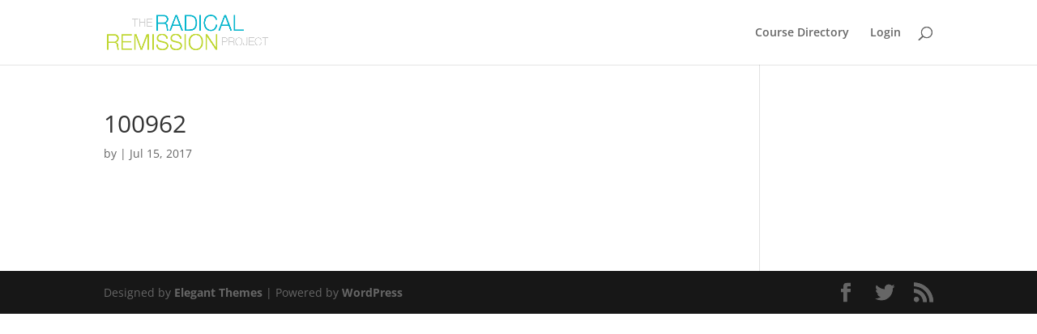

--- FILE ---
content_type: application/javascript
request_url: https://courses.kelly-turner.com/wp-content/plugins/zippy-courses/assets/js/zippy-public.js?ver=1.3.2
body_size: 10795
content:
(function e(t,n,r){function s(o,u){if(!n[o]){if(!t[o]){var a=typeof require=="function"&&require;if(!u&&a)return a(o,!0);if(i)return i(o,!0);var f=new Error("Cannot find module '"+o+"'");throw f.code="MODULE_NOT_FOUND",f}var l=n[o]={exports:{}};t[o][0].call(l.exports,function(e){var n=t[o][1][e];return s(n?n:e)},l,l.exports,e,t,n,r)}return n[o].exports}var i=typeof require=="function"&&require;for(var o=0;o<r.length;o++)s(r[o]);return s})({1:[function(require,module,exports){
(function (global){
var $ = (typeof window !== "undefined" ? window['jQuery'] : typeof global !== "undefined" ? global['jQuery'] : null);
var _ = (typeof window !== "undefined" ? window['_'] : typeof global !== "undefined" ? global['_'] : null);

var ZippyCourses_Directory = new Vue({
    data: {
    },
    components: {
        pricing: require('./pricing')
    },
    created: function() {
        this.initializePricing();
    },
    methods: {
        initializePricing: function() {
            
            var that = this;

            $('.zippy-pricing-options').each(function(index, element) {
                if ($(element).find('.zippy-course-pricing-data').length > 0) {

                    var data = JSON.parse($(element).find('.zippy-course-pricing-data').first().text());

                    var options = data.map(function(product) {
                        return {
                            text: product.title,
                            value: product.id
                        }
                    });

                    var prices = data.map(function(product) {
                        return {
                            id: product.id,
                            price: product.price_string,
                        }
                    });

                    that.$addChild(
                        {
                            el: element, 
                            data: {
                                options: options,
                                prices: prices
                            }
                        },
                        that.$options.components.pricing
                    );
                    
                }
            
            });
        }
    }
});

}).call(this,typeof global !== "undefined" ? global : typeof self !== "undefined" ? self : typeof window !== "undefined" ? window : {})
},{"./pricing":2}],2:[function(require,module,exports){
(function (global){
var $ = (typeof window !== "undefined" ? window['jQuery'] : typeof global !== "undefined" ? global['jQuery'] : null);
var _ = (typeof window !== "undefined" ? window['_'] : typeof global !== "undefined" ? global['_'] : null);

module.exports = {
    name: 'pricing',
    template: $('#course-pricing-tmpl').text(),
    data: function() {
        return {
            option: 0,
            options: [],
            prices: []
        }
    },
    computed: {
        price: function() {
            var record = _.findWhere(this.prices, {id: this.option});
            var price = '$0.00';
            
            if (record) {
                var price = record.price;
            }

            return price;
        },
        hasMultipleOptions: function() {
            return (this.options.length > 1);
        }
    },
    compiled: function() {
        this.setup();
    },
    methods: {
        setup: function() {
            if (this.options.length > 0) {
                this.option = this.options[0].value;
            }
        }
    }
}

}).call(this,typeof global !== "undefined" ? global : typeof self !== "undefined" ? self : typeof window !== "undefined" ? window : {})
},{}],3:[function(require,module,exports){
(function (global){
var $ = (typeof window !== "undefined" ? window['jQuery'] : typeof global !== "undefined" ? global['jQuery'] : null);
var _ = (typeof window !== "undefined" ? window['_'] : typeof global !== "undefined" ? global['_'] : null);

module.exports = {
    name: 'entry-complete-button',
    template: $('#entry-complete-button-tmpl').text(),
    data: function() {
        return {
            id: 0,
            completed: false,
        }
    },
    methods: {
        completeEntry: function(e) {
            e.preventDefault();
            this.completed = !this.completed;

            // save item
            this.$resource(window.Zippy.ajaxurl).save(
                { action: 'complete_entry' }, 
                {
                    id: this.id,
                    user_id: window.Zippy.user_id
                },
                function (data, status, request) {
                    $('.next-links a').removeClass('zippy-hide-next-post');
                }
            ).error(
                function (data, status, request) {}
            );
        },
        uncompleteEntry: function(e) {
            e.preventDefault();
            this.completed = !this.completed;

            // save item
            this.$resource(window.Zippy.ajaxurl).save(
                { action: 'uncomplete_entry' }, 
                {
                    id: this.id,
                    user_id: window.Zippy.user_id
                }, 
                function (data, status, request) {}
            ).error(
                function (data, status, request) {}
            );
        },


    }
}

}).call(this,typeof global !== "undefined" ? global : typeof self !== "undefined" ? self : typeof window !== "undefined" ? window : {})
},{}],4:[function(require,module,exports){
(function (global){
var $ = (typeof window !== "undefined" ? window['jQuery'] : typeof global !== "undefined" ? global['jQuery'] : null);
var _ = (typeof window !== "undefined" ? window['_'] : typeof global !== "undefined" ? global['_'] : null);

var ZippyCourses_Lesson = new Vue({
    data: {
        lessons: []
    },
    components: {
        lessonComplete: require('./complete')
    },
    created: function() {
        this.initializeLessons();
    },
    methods: {
        initializeLessons: function() {
            
            var that = this;

            $('.zippy-complete-entry-region').each(function(index, element) {
                var id     = $(element).data('id');
                var status = $(element).data('status') == '1';

                var record = _.findWhere(that.lessons, {id: id});

                if (record === undefined ) {
                    that.lessons.push({id: id, completed: status});
                } else {
                    record = {id: id, completed: status};
                }
            });

            $('.zippy-complete-entry-region').each(function(index, element) {
                var id     = $(element).data('id');
                var status = $(element).data('status') == '1';

                var record = _.findWhere(that.lessons, {id: id});

                that.$addChild({el: element, data: record}, that.$options.components.lessonComplete).$mount();
            });
        }
    }
});

}).call(this,typeof global !== "undefined" ? global : typeof self !== "undefined" ? self : typeof window !== "undefined" ? window : {})
},{"./complete":3}],5:[function(require,module,exports){
(function (global){
var $ = (typeof window !== "undefined" ? window['jQuery'] : typeof global !== "undefined" ? global['jQuery'] : null);

module.exports = {
    name: 'question',
    props: ['question', 'selection'],
    data: function() {
        return {
            ID: 0,
            content: ''
        }
    }
}

}).call(this,typeof global !== "undefined" ? global : typeof self !== "undefined" ? self : typeof window !== "undefined" ? window : {})
},{}],6:[function(require,module,exports){
(function (global){
require('vue-resource');
var $ = (typeof window !== "undefined" ? window['jQuery'] : typeof global !== "undefined" ? global['jQuery'] : null);

if ($('#zippy-quiz').length > 0) {
  var ZippyCoursesQuiz = new Vue({
    el: '#zippy-quiz',
    data: {
      id: 0,
      questions: [],
      currentView: '',
      submitted: false,
      pass: 0
    },
    events: {
      setView: 'setView',
      changeAnswer: function (question_id) {
        this.currentView = 'questions';
        this.$broadcast('viewQuestion', question_id);
      },
      resetQuiz: 'reset',
      submitPassingResults: 'passQuiz',
      submitFailingResults: 'failQuiz',
    },
    computed: {
      answers: function () {
        return this.questions.map(function (q) {
          return q.answer;
        });
      },
      numQuestions: function () {
        return this.questions.length;
      },
      numAnswered: function() {
        return this.questions.filter(function (q) {
          return q.answer !== null;
        }).length;
      },
      submittedAnswers: function() {
        return this.questions.map(function (q) {
          return q.answer;
        });
      },
      numCorrect: function () {
        return this.questions.filter(function (q) {
          return q.correct === q.answer;
        }).length;
      },
      score: function() {
        return Math.floor((this.numCorrect / this.numQuestions) * 100);
      },
      results: function () {
        var submitted = this.submitted;

        return {
          quiz: this.id,
          score: this.score,
          questions: this.questions.map(function (q) {
            return {
              id: q.id,
              answer: {
                given: q.answers[q.answer].ID,
                correct: q.answers[q.correct].ID
              },
              correct: q.answers[q.correct].ID === q.answers[q.answer].ID
            };
          }),
          submitted: Math.floor(Date.now() / 1000)
        };
      },
      condensedResults: function () {
        var submitted = this.submitted;
        var questions = {};

        this.questions.forEach(function(q) {
          questions[q.id] = new Array();
          questions[q.id].push(q.answer);
          questions[q.id].push(q.correct);
        });

        return {
          quiz: this.id,
          score: this.score,
          questions: questions,
          submitted: Math.floor(Date.now() / 1000)
        };
      },
      passing: function() {
        return this.score >= this.pass; 
      }
    },
    components: {
      'quiz-questions': require('./quiz-questions'),
      'quiz-review': require('./quiz-review'),
      'quiz-results': require('./quiz-results'),
    },
    created: function () {
      var that = this;

      this.id   = parseInt($('#zippy-quiz').data('id'));
      this.pass = parseInt($('#zippy-quiz').data('pass'));

      this.$resource(window.Zippy.ajaxurl).get(
        { action: 'get_quiz_data', id: that.id },
        this.buildQuiz
      );
    },
    compiled: function () {
      $(this.$el).show();  
    },
    methods: {
      reset: function() {
        this.questions.forEach(function(q) {
          q.answer = null;

          q.answers.forEach(function(a) {
            a.selection = null;
          });
        });

        this.$broadcast('setCurrentQuestion', 0);
        this.setView('questions');
      },
      buildQuiz: function (data, status) {
        var that = this;

        if (status === 200) {
          data.forEach(function (question) {
            question.answer = null;
            question.id = parseInt(question.ID);
            delete question.ID;

            that.questions.push(question);
          });

          that.currentView = 'questions';
        }
      },
      setView: function (view) {
        this.currentView = view;
      },
      passQuiz: function () {
        var that = this;
        this.$resource(window.Zippy.ajaxurl).get(
        { action: 'submit_quiz', id: this.id, user_id: window.Zippy.user_id, results: this.condensedResults},
          function (data, status, request) {
            window.location = '?results';
          }
        );
      },
      failQuiz: function () {
        var that = this;
        this.$resource(window.Zippy.ajaxurl).get(
        { action: 'submit_quiz', id: this.id, user_id: window.Zippy.user_id, results: this.condensedResults},
          function (data, status, request) {
            that.buildQuiz();
          }
        );
      }
    }
  });
}

}).call(this,typeof global !== "undefined" ? global : typeof self !== "undefined" ? self : typeof window !== "undefined" ? window : {})
},{"./quiz-questions":8,"./quiz-results":9,"./quiz-review":10,"vue-resource":26}],7:[function(require,module,exports){
(function (global){
var $ = (typeof window !== "undefined" ? window['jQuery'] : typeof global !== "undefined" ? global['jQuery'] : null);

module.exports = {
    name: 'question',
    props: ['current'],
    data: function() {
      return {
        id: 0,
        title: '',
        answers: [],
        correct: 0,
        answer: null,
        isCorrect: false
      };
    },
    events: {
      'change_answer': function (answer_id) {
        this.answer = answer_id;
        this.isCorrect = this.answer === this.correct;
      }
    }
};

}).call(this,typeof global !== "undefined" ? global : typeof self !== "undefined" ? self : typeof window !== "undefined" ? window : {})
},{}],8:[function(require,module,exports){
(function (global){
var _ = (typeof window !== "undefined" ? window['_'] : typeof global !== "undefined" ? global['_'] : null);

module.exports = {
  name: 'quiz-questions',
  props: ['questions'],
  data: function () {
    return {
      current: 0
    };
  },
  events: {
    viewQuestion: 'viewQuestion',
    setCurrentQuestion: function(current) {
      this.current = current;
    }
  },
  components: {
    'question': require('../question'),
    'answer': require('../answer')

  },
  computed: {
    currentQuestion: function() {
      return this.questions[this.current];
    }
  },
  methods: {
    nextQuestion: function(e) {
      e.preventDefault();
      if (this.current < (this.questions.length - 1) ) {
        this.current++;
      }

      this.currentQuestion = this.questions[this.current];
    },
    previousQuestion: function(e) {
      e.preventDefault();
      if (this.current > 0) {
        this.current--;        
      }

      this.currentQuestion = this.questions[this.current];
    },
    viewQuestion: function(id) {
      var q = _.findWhere(this.questions, {id: id});
      var index = this.questions.indexOf(q);

      if (q) {
        this.current = index;
        this.currentQuestion = this.questions[this.current];
      }
    }
  }
};

}).call(this,typeof global !== "undefined" ? global : typeof self !== "undefined" ? self : typeof window !== "undefined" ? window : {})
},{"../answer":5,"../question":7}],9:[function(require,module,exports){
module.exports = {
  name: 'quiz-results',
  props: ['questions', 'passing', 'num-questions', 'num-correct', 'score'],
};

},{}],10:[function(require,module,exports){
module.exports = {
  name: 'quiz-review',
  props: ['questions', 'passing', 'num-correct', 'num-questions', 'score'],
  data: function () {

  },
  components: {
    'review-question': require('../review-question')
  },
  methods: {
    submitQuiz: function()
    {
        if (this.passing) {
            this.$dispatch('submitPassingResults');
        } else {
            this.$dispatch('submitFailingResults');            
            this.$dispatch('setView', 'results');
        }
    }
  }
};

},{"../review-question":11}],11:[function(require,module,exports){
(function (global){
var _ = (typeof window !== "undefined" ? window['_'] : typeof global !== "undefined" ? global['_'] : null);

module.exports = {
  name: 'review-question',
  props: ['question'],
  data: function () {
    return {
      current: 0,
    }  
  },
  computed: {
    getSelectedAnswer: function() {
      var answer = _.findWhere(this.question.answers, {ID: this.question.answers[0].selection});
      return answer !== undefined ? answer.content : '';
    }
  }
};

}).call(this,typeof global !== "undefined" ? global : typeof self !== "undefined" ? self : typeof window !== "undefined" ? window : {})
},{}],12:[function(require,module,exports){
(function (global){
var $ = (typeof window !== "undefined" ? window['jQuery'] : typeof global !== "undefined" ? global['jQuery'] : null);

require('vue-resource');
require('./components/quiz');
require('./components/lesson');
require('./components/directory');

}).call(this,typeof global !== "undefined" ? global : typeof self !== "undefined" ? self : typeof window !== "undefined" ? window : {})
},{"./components/directory":1,"./components/lesson":4,"./components/quiz":6,"vue-resource":26}],13:[function(require,module,exports){
/**
 * Before Interceptor.
 */

var _ = require('../util');

module.exports = {

    request: function (request) {

        if (_.isFunction(request.beforeSend)) {
            request.beforeSend.call(this, request);
        }

        return request;
    }

};

},{"../util":36}],14:[function(require,module,exports){
/**
 * Base client.
 */

var _ = require('../../util');
var Promise = require('../../promise');
var xhrClient = require('./xhr');

module.exports = function (request) {

    var response = (request.client || xhrClient)(request);

    return Promise.resolve(response).then(function (response) {

        if (response.headers) {

            var headers = parseHeaders(response.headers);

            response.headers = function (name) {

                if (name) {
                    return headers[_.toLower(name)];
                }

                return headers;
            };

        }

        response.ok = response.status >= 200 && response.status < 300;

        return response;
    });

};

function parseHeaders(str) {

    var headers = {}, value, name, i;

    if (_.isString(str)) {
        _.each(str.split('\n'), function (row) {

            i = row.indexOf(':');
            name = _.trim(_.toLower(row.slice(0, i)));
            value = _.trim(row.slice(i + 1));

            if (headers[name]) {

                if (_.isArray(headers[name])) {
                    headers[name].push(value);
                } else {
                    headers[name] = [headers[name], value];
                }

            } else {

                headers[name] = value;
            }

        });
    }

    return headers;
}

},{"../../promise":29,"../../util":36,"./xhr":17}],15:[function(require,module,exports){
/**
 * JSONP client.
 */

var _ = require('../../util');
var Promise = require('../../promise');

module.exports = function (request) {
    return new Promise(function (resolve) {

        var callback = '_jsonp' + Math.random().toString(36).substr(2), response = {request: request, data: null}, handler, script;

        request.params[request.jsonp] = callback;
        request.cancel = function () {
            handler({type: 'cancel'});
        };

        script = document.createElement('script');
        script.src = _.url(request);
        script.type = 'text/javascript';
        script.async = true;

        window[callback] = function (data) {
            response.data = data;
        };

        handler = function (event) {

            if (event.type === 'load' && response.data !== null) {
                response.status = 200;
            } else if (event.type === 'error') {
                response.status = 404;
            } else {
                response.status = 0;
            }

            resolve(response);

            delete window[callback];
            document.body.removeChild(script);
        };

        script.onload = handler;
        script.onerror = handler;

        document.body.appendChild(script);
    });
};

},{"../../promise":29,"../../util":36}],16:[function(require,module,exports){
/**
 * XDomain client (Internet Explorer).
 */

var _ = require('../../util');
var Promise = require('../../promise');

module.exports = function (request) {
    return new Promise(function (resolve) {

        var xdr = new XDomainRequest(), response = {request: request}, handler;

        request.cancel = function () {
            xdr.abort();
        };

        xdr.open(request.method, _.url(request), true);

        handler = function (event) {

            response.data = xdr.responseText;
            response.status = xdr.status;
            response.statusText = xdr.statusText;

            resolve(response);
        };

        xdr.timeout = 0;
        xdr.onload = handler;
        xdr.onabort = handler;
        xdr.onerror = handler;
        xdr.ontimeout = function () {};
        xdr.onprogress = function () {};

        xdr.send(request.data);
    });
};

},{"../../promise":29,"../../util":36}],17:[function(require,module,exports){
/**
 * XMLHttp client.
 */

var _ = require('../../util');
var Promise = require('../../promise');

module.exports = function (request) {
    return new Promise(function (resolve) {

        var xhr = new XMLHttpRequest(), response = {request: request}, handler;

        request.cancel = function () {
            xhr.abort();
        };

        xhr.open(request.method, _.url(request), true);

        handler = function (event) {

            response.data = xhr.responseText;
            response.status = xhr.status;
            response.statusText = xhr.statusText;
            response.headers = xhr.getAllResponseHeaders();

            resolve(response);
        };

        xhr.timeout = 0;
        xhr.onload = handler;
        xhr.onabort = handler;
        xhr.onerror = handler;
        xhr.ontimeout = function () {};
        xhr.onprogress = function () {};

        if (_.isPlainObject(request.xhr)) {
            _.extend(xhr, request.xhr);
        }

        if (_.isPlainObject(request.upload)) {
            _.extend(xhr.upload, request.upload);
        }

        _.each(request.headers || {}, function (value, header) {
            xhr.setRequestHeader(header, value);
        });

        xhr.send(request.data);
    });
};

},{"../../promise":29,"../../util":36}],18:[function(require,module,exports){
/**
 * CORS Interceptor.
 */

var _ = require('../util');
var xdrClient = require('./client/xdr');
var xhrCors = 'withCredentials' in new XMLHttpRequest();
var originUrl = _.url.parse(location.href);

module.exports = {

    request: function (request) {

        if (request.crossOrigin === null) {
            request.crossOrigin = crossOrigin(request);
        }

        if (request.crossOrigin) {

            if (!xhrCors) {
                request.client = xdrClient;
            }

            request.emulateHTTP = false;
        }

        return request;
    }

};

function crossOrigin(request) {

    var requestUrl = _.url.parse(_.url(request));

    return (requestUrl.protocol !== originUrl.protocol || requestUrl.host !== originUrl.host);
}

},{"../util":36,"./client/xdr":16}],19:[function(require,module,exports){
/**
 * Header Interceptor.
 */

var _ = require('../util');

module.exports = {

    request: function (request) {

        request.method = request.method.toUpperCase();
        request.headers = _.extend({}, _.http.headers.common,
            !request.crossOrigin ? _.http.headers.custom : {},
            _.http.headers[request.method.toLowerCase()],
            request.headers
        );

        if (_.isPlainObject(request.data) && /^(GET|JSONP)$/i.test(request.method)) {
            _.extend(request.params, request.data);
            delete request.data;
        }

        return request;
    }

};

},{"../util":36}],20:[function(require,module,exports){
/**
 * Service for sending network requests.
 */

var _ = require('../util');
var Client = require('./client');
var Promise = require('../promise');
var interceptor = require('./interceptor');
var jsonType = {'Content-Type': 'application/json'};

function Http(url, options) {

    var client = Client, request, promise;

    Http.interceptors.forEach(function (handler) {
        client = interceptor(handler, this.$vm)(client);
    }, this);

    options = _.isObject(url) ? url : _.extend({url: url}, options);
    request = _.merge({}, Http.options, this.$options, options);
    promise = client(request).bind(this.$vm).then(function (response) {

        return response.ok ? response : Promise.reject(response);

    }, function (response) {

        if (response instanceof Error) {
            _.error(response);
        }

        return Promise.reject(response);
    });

    if (request.success) {
        promise.success(request.success);
    }

    if (request.error) {
        promise.error(request.error);
    }

    return promise;
}

Http.options = {
    method: 'get',
    data: '',
    params: {},
    headers: {},
    xhr: null,
    upload: null,
    jsonp: 'callback',
    beforeSend: null,
    crossOrigin: null,
    emulateHTTP: false,
    emulateJSON: false,
    timeout: 0
};

Http.interceptors = [
    require('./before'),
    require('./timeout'),
    require('./jsonp'),
    require('./method'),
    require('./mime'),
    require('./header'),
    require('./cors')
];

Http.headers = {
    put: jsonType,
    post: jsonType,
    patch: jsonType,
    delete: jsonType,
    common: {'Accept': 'application/json, text/plain, */*'},
    custom: {'X-Requested-With': 'XMLHttpRequest'}
};

['get', 'put', 'post', 'patch', 'delete', 'jsonp'].forEach(function (method) {

    Http[method] = function (url, data, success, options) {

        if (_.isFunction(data)) {
            options = success;
            success = data;
            data = undefined;
        }

        if (_.isObject(success)) {
            options = success;
            success = undefined;
        }

        return this(url, _.extend({method: method, data: data, success: success}, options));
    };
});

module.exports = _.http = Http;

},{"../promise":29,"../util":36,"./before":13,"./client":14,"./cors":18,"./header":19,"./interceptor":21,"./jsonp":22,"./method":23,"./mime":24,"./timeout":25}],21:[function(require,module,exports){
/**
 * Interceptor factory.
 */

var _ = require('../util');
var Promise = require('../promise');

module.exports = function (handler, vm) {

    return function (client) {

        if (_.isFunction(handler)) {
            handler = handler.call(vm, Promise);
        }

        return function (request) {

            if (_.isFunction(handler.request)) {
                request = handler.request.call(vm, request);
            }

            return when(request, function (request) {
                return when(client(request), function (response) {

                    if (_.isFunction(handler.response)) {
                        response = handler.response.call(vm, response);
                    }

                    return response;
                });
            });
        };
    };
};

function when(value, fulfilled, rejected) {

    var promise = Promise.resolve(value);

    if (arguments.length < 2) {
        return promise;
    }

    return promise.then(fulfilled, rejected);
}

},{"../promise":29,"../util":36}],22:[function(require,module,exports){
/**
 * JSONP Interceptor.
 */

var jsonpClient = require('./client/jsonp');

module.exports = {

    request: function (request) {

        if (request.method == 'JSONP') {
            request.client = jsonpClient;
        }

        return request;
    }

};

},{"./client/jsonp":15}],23:[function(require,module,exports){
/**
 * HTTP method override Interceptor.
 */

module.exports = {

    request: function (request) {

        if (request.emulateHTTP && /^(PUT|PATCH|DELETE)$/i.test(request.method)) {
            request.headers['X-HTTP-Method-Override'] = request.method;
            request.method = 'POST';
        }

        return request;
    }

};

},{}],24:[function(require,module,exports){
/**
 * Mime Interceptor.
 */

var _ = require('../util');

module.exports = {

    request: function (request) {

        if (request.emulateJSON && _.isPlainObject(request.data)) {
            request.headers['Content-Type'] = 'application/x-www-form-urlencoded';
            request.data = _.url.params(request.data);
        }

        if (_.isObject(request.data) && /FormData/i.test(request.data.toString())) {
            delete request.headers['Content-Type'];
        }

        if (_.isPlainObject(request.data)) {
            request.data = JSON.stringify(request.data);
        }

        return request;
    },

    response: function (response) {

        try {
            response.data = JSON.parse(response.data);
        } catch (e) {}

        return response;
    }

};

},{"../util":36}],25:[function(require,module,exports){
/**
 * Timeout Interceptor.
 */

module.exports = function () {

    var timeout;

    return {

        request: function (request) {

            if (request.timeout) {
                timeout = setTimeout(function () {
                    request.cancel();
                }, request.timeout);
            }

            return request;
        },

        response: function (response) {

            clearTimeout(timeout);

            return response;
        }

    };
};

},{}],26:[function(require,module,exports){
/**
 * Install plugin.
 */

function install(Vue) {

    var _ = require('./util');

    _.config = Vue.config;
    _.warning = Vue.util.warn;
    _.nextTick = Vue.util.nextTick;

    Vue.url = require('./url');
    Vue.http = require('./http');
    Vue.resource = require('./resource');
    Vue.Promise = require('./promise');

    Object.defineProperties(Vue.prototype, {

        $url: {
            get: function () {
                return _.options(Vue.url, this, this.$options.url);
            }
        },

        $http: {
            get: function () {
                return _.options(Vue.http, this, this.$options.http);
            }
        },

        $resource: {
            get: function () {
                return Vue.resource.bind(this);
            }
        },

        $promise: {
            get: function () {
                return function (executor) {
                    return new Vue.Promise(executor, this);
                }.bind(this);
            }
        }

    });
}

if (window.Vue) {
    Vue.use(install);
}

module.exports = install;

},{"./http":20,"./promise":29,"./resource":30,"./url":31,"./util":36}],27:[function(require,module,exports){
/**
 * Promises/A+ polyfill v1.1.4 (https://github.com/bramstein/promis)
 */

var _ = require('../util');

var RESOLVED = 0;
var REJECTED = 1;
var PENDING  = 2;

function Promise(executor) {

    this.state = PENDING;
    this.value = undefined;
    this.deferred = [];

    var promise = this;

    try {
        executor(function (x) {
            promise.resolve(x);
        }, function (r) {
            promise.reject(r);
        });
    } catch (e) {
        promise.reject(e);
    }
}

Promise.reject = function (r) {
    return new Promise(function (resolve, reject) {
        reject(r);
    });
};

Promise.resolve = function (x) {
    return new Promise(function (resolve, reject) {
        resolve(x);
    });
};

Promise.all = function all(iterable) {
    return new Promise(function (resolve, reject) {
        var count = 0, result = [];

        if (iterable.length === 0) {
            resolve(result);
        }

        function resolver(i) {
            return function (x) {
                result[i] = x;
                count += 1;

                if (count === iterable.length) {
                    resolve(result);
                }
            };
        }

        for (var i = 0; i < iterable.length; i += 1) {
            Promise.resolve(iterable[i]).then(resolver(i), reject);
        }
    });
};

Promise.race = function race(iterable) {
    return new Promise(function (resolve, reject) {
        for (var i = 0; i < iterable.length; i += 1) {
            Promise.resolve(iterable[i]).then(resolve, reject);
        }
    });
};

var p = Promise.prototype;

p.resolve = function resolve(x) {
    var promise = this;

    if (promise.state === PENDING) {
        if (x === promise) {
            throw new TypeError('Promise settled with itself.');
        }

        var called = false;

        try {
            var then = x && x['then'];

            if (x !== null && typeof x === 'object' && typeof then === 'function') {
                then.call(x, function (x) {
                    if (!called) {
                        promise.resolve(x);
                    }
                    called = true;

                }, function (r) {
                    if (!called) {
                        promise.reject(r);
                    }
                    called = true;
                });
                return;
            }
        } catch (e) {
            if (!called) {
                promise.reject(e);
            }
            return;
        }

        promise.state = RESOLVED;
        promise.value = x;
        promise.notify();
    }
};

p.reject = function reject(reason) {
    var promise = this;

    if (promise.state === PENDING) {
        if (reason === promise) {
            throw new TypeError('Promise settled with itself.');
        }

        promise.state = REJECTED;
        promise.value = reason;
        promise.notify();
    }
};

p.notify = function notify() {
    var promise = this;

    _.nextTick(function () {
        if (promise.state !== PENDING) {
            while (promise.deferred.length) {
                var deferred = promise.deferred.shift(),
                    onResolved = deferred[0],
                    onRejected = deferred[1],
                    resolve = deferred[2],
                    reject = deferred[3];

                try {
                    if (promise.state === RESOLVED) {
                        if (typeof onResolved === 'function') {
                            resolve(onResolved.call(undefined, promise.value));
                        } else {
                            resolve(promise.value);
                        }
                    } else if (promise.state === REJECTED) {
                        if (typeof onRejected === 'function') {
                            resolve(onRejected.call(undefined, promise.value));
                        } else {
                            reject(promise.value);
                        }
                    }
                } catch (e) {
                    reject(e);
                }
            }
        }
    });
};

p.then = function then(onResolved, onRejected) {
    var promise = this;

    return new Promise(function (resolve, reject) {
        promise.deferred.push([onResolved, onRejected, resolve, reject]);
        promise.notify();
    });
};

p.catch = function (onRejected) {
    return this.then(undefined, onRejected);
};

module.exports = Promise;

},{"../util":36}],28:[function(require,module,exports){
/**
 * URL Template v2.0.6 (https://github.com/bramstein/url-template)
 */

exports.expand = function (url, params, variables) {

    var tmpl = this.parse(url), expanded = tmpl.expand(params);

    if (variables) {
        variables.push.apply(variables, tmpl.vars);
    }

    return expanded;
};

exports.parse = function (template) {

    var operators = ['+', '#', '.', '/', ';', '?', '&'], variables = [];

    return {
        vars: variables,
        expand: function (context) {
            return template.replace(/\{([^\{\}]+)\}|([^\{\}]+)/g, function (_, expression, literal) {
                if (expression) {

                    var operator = null, values = [];

                    if (operators.indexOf(expression.charAt(0)) !== -1) {
                        operator = expression.charAt(0);
                        expression = expression.substr(1);
                    }

                    expression.split(/,/g).forEach(function (variable) {
                        var tmp = /([^:\*]*)(?::(\d+)|(\*))?/.exec(variable);
                        values.push.apply(values, exports.getValues(context, operator, tmp[1], tmp[2] || tmp[3]));
                        variables.push(tmp[1]);
                    });

                    if (operator && operator !== '+') {

                        var separator = ',';

                        if (operator === '?') {
                            separator = '&';
                        } else if (operator !== '#') {
                            separator = operator;
                        }

                        return (values.length !== 0 ? operator : '') + values.join(separator);
                    } else {
                        return values.join(',');
                    }

                } else {
                    return exports.encodeReserved(literal);
                }
            });
        }
    };
};

exports.getValues = function (context, operator, key, modifier) {

    var value = context[key], result = [];

    if (this.isDefined(value) && value !== '') {
        if (typeof value === 'string' || typeof value === 'number' || typeof value === 'boolean') {
            value = value.toString();

            if (modifier && modifier !== '*') {
                value = value.substring(0, parseInt(modifier, 10));
            }

            result.push(this.encodeValue(operator, value, this.isKeyOperator(operator) ? key : null));
        } else {
            if (modifier === '*') {
                if (Array.isArray(value)) {
                    value.filter(this.isDefined).forEach(function (value) {
                        result.push(this.encodeValue(operator, value, this.isKeyOperator(operator) ? key : null));
                    }, this);
                } else {
                    Object.keys(value).forEach(function (k) {
                        if (this.isDefined(value[k])) {
                            result.push(this.encodeValue(operator, value[k], k));
                        }
                    }, this);
                }
            } else {
                var tmp = [];

                if (Array.isArray(value)) {
                    value.filter(this.isDefined).forEach(function (value) {
                        tmp.push(this.encodeValue(operator, value));
                    }, this);
                } else {
                    Object.keys(value).forEach(function (k) {
                        if (this.isDefined(value[k])) {
                            tmp.push(encodeURIComponent(k));
                            tmp.push(this.encodeValue(operator, value[k].toString()));
                        }
                    }, this);
                }

                if (this.isKeyOperator(operator)) {
                    result.push(encodeURIComponent(key) + '=' + tmp.join(','));
                } else if (tmp.length !== 0) {
                    result.push(tmp.join(','));
                }
            }
        }
    } else {
        if (operator === ';') {
            result.push(encodeURIComponent(key));
        } else if (value === '' && (operator === '&' || operator === '?')) {
            result.push(encodeURIComponent(key) + '=');
        } else if (value === '') {
            result.push('');
        }
    }

    return result;
};

exports.isDefined = function (value) {
    return value !== undefined && value !== null;
};

exports.isKeyOperator = function (operator) {
    return operator === ';' || operator === '&' || operator === '?';
};

exports.encodeValue = function (operator, value, key) {

    value = (operator === '+' || operator === '#') ? this.encodeReserved(value) : encodeURIComponent(value);

    if (key) {
        return encodeURIComponent(key) + '=' + value;
    } else {
        return value;
    }
};

exports.encodeReserved = function (str) {
    return str.split(/(%[0-9A-Fa-f]{2})/g).map(function (part) {
        if (!/%[0-9A-Fa-f]/.test(part)) {
            part = encodeURI(part);
        }
        return part;
    }).join('');
};

},{}],29:[function(require,module,exports){
/**
 * Promise adapter.
 */

var _ = require('./util');
var PromiseObj = window.Promise || require('./lib/promise');

function Promise(executor, context) {

    if (executor instanceof PromiseObj) {
        this.promise = executor;
    } else {
        this.promise = new PromiseObj(executor.bind(context));
    }

    this.context = context;
}

Promise.all = function (iterable, context) {
    return new Promise(PromiseObj.all(iterable), context);
};

Promise.resolve = function (value, context) {
    return new Promise(PromiseObj.resolve(value), context);
};

Promise.reject = function (reason, context) {
    return new Promise(PromiseObj.reject(reason), context);
};

Promise.race = function (iterable, context) {
    return new Promise(PromiseObj.race(iterable), context);
};

var p = Promise.prototype;

p.bind = function (context) {
    this.context = context;
    return this;
};

p.then = function (fulfilled, rejected) {

    if (fulfilled && fulfilled.bind && this.context) {
        fulfilled = fulfilled.bind(this.context);
    }

    if (rejected && rejected.bind && this.context) {
        rejected = rejected.bind(this.context);
    }

    this.promise = this.promise.then(fulfilled, rejected);

    return this;
};

p.catch = function (rejected) {

    if (rejected && rejected.bind && this.context) {
        rejected = rejected.bind(this.context);
    }

    this.promise = this.promise.catch(rejected);

    return this;
};

p.finally = function (callback) {

    return this.then(function (value) {
            callback.call(this);
            return value;
        }, function (reason) {
            callback.call(this);
            return PromiseObj.reject(reason);
        }
    );
};

p.success = function (callback) {

    _.warn('The `success` method has been deprecated. Use the `then` method instead.');

    return this.then(function (response) {
        return callback.call(this, response.data, response.status, response) || response;
    });
};

p.error = function (callback) {

    _.warn('The `error` method has been deprecated. Use the `catch` method instead.');

    return this.catch(function (response) {
        return callback.call(this, response.data, response.status, response) || response;
    });
};

p.always = function (callback) {

    _.warn('The `always` method has been deprecated. Use the `finally` method instead.');

    var cb = function (response) {
        return callback.call(this, response.data, response.status, response) || response;
    };

    return this.then(cb, cb);
};

module.exports = Promise;

},{"./lib/promise":27,"./util":36}],30:[function(require,module,exports){
/**
 * Service for interacting with RESTful services.
 */

var _ = require('./util');

function Resource(url, params, actions, options) {

    var self = this, resource = {};

    actions = _.extend({},
        Resource.actions,
        actions
    );

    _.each(actions, function (action, name) {

        action = _.merge({url: url, params: params || {}}, options, action);

        resource[name] = function () {
            return (self.$http || _.http)(opts(action, arguments));
        };
    });

    return resource;
}

function opts(action, args) {

    var options = _.extend({}, action), params = {}, data, success, error;

    switch (args.length) {

        case 4:

            error = args[3];
            success = args[2];

        case 3:
        case 2:

            if (_.isFunction(args[1])) {

                if (_.isFunction(args[0])) {

                    success = args[0];
                    error = args[1];

                    break;
                }

                success = args[1];
                error = args[2];

            } else {

                params = args[0];
                data = args[1];
                success = args[2];

                break;
            }

        case 1:

            if (_.isFunction(args[0])) {
                success = args[0];
            } else if (/^(POST|PUT|PATCH)$/i.test(options.method)) {
                data = args[0];
            } else {
                params = args[0];
            }

            break;

        case 0:

            break;

        default:

            throw 'Expected up to 4 arguments [params, data, success, error], got ' + args.length + ' arguments';
    }

    options.data = data;
    options.params = _.extend({}, options.params, params);

    if (success) {
        options.success = success;
    }

    if (error) {
        options.error = error;
    }

    return options;
}

Resource.actions = {

    get: {method: 'GET'},
    save: {method: 'POST'},
    query: {method: 'GET'},
    update: {method: 'PUT'},
    remove: {method: 'DELETE'},
    delete: {method: 'DELETE'}

};

module.exports = _.resource = Resource;

},{"./util":36}],31:[function(require,module,exports){
/**
 * Service for URL templating.
 */

var _ = require('../util');
var ie = document.documentMode;
var el = document.createElement('a');

function Url(url, params) {

    var options = url, transform;

    if (_.isString(url)) {
        options = {url: url, params: params};
    }

    options = _.merge({}, Url.options, this.$options, options);

    Url.transforms.forEach(function (handler) {
        transform = factory(handler, transform, this.$vm);
    }, this);

    return transform(options);
};

/**
 * Url options.
 */

Url.options = {
    url: '',
    root: null,
    params: {}
};

/**
 * Url transforms.
 */

Url.transforms = [
    require('./template'),
    require('./legacy'),
    require('./query'),
    require('./root')
];

/**
 * Encodes a Url parameter string.
 *
 * @param {Object} obj
 */

Url.params = function (obj) {

    var params = [], escape = encodeURIComponent;

    params.add = function (key, value) {

        if (_.isFunction(value)) {
            value = value();
        }

        if (value === null) {
            value = '';
        }

        this.push(escape(key) + '=' + escape(value));
    };

    serialize(params, obj);

    return params.join('&').replace(/%20/g, '+');
};

/**
 * Parse a URL and return its components.
 *
 * @param {String} url
 */

Url.parse = function (url) {

    if (ie) {
        el.href = url;
        url = el.href;
    }

    el.href = url;

    return {
        href: el.href,
        protocol: el.protocol ? el.protocol.replace(/:$/, '') : '',
        port: el.port,
        host: el.host,
        hostname: el.hostname,
        pathname: el.pathname.charAt(0) === '/' ? el.pathname : '/' + el.pathname,
        search: el.search ? el.search.replace(/^\?/, '') : '',
        hash: el.hash ? el.hash.replace(/^#/, '') : ''
    };
};

function factory(handler, next, vm) {
    return function (options) {
        return handler.call(vm, options, next);
    };
}

function serialize(params, obj, scope) {

    var array = _.isArray(obj), plain = _.isPlainObject(obj), hash;

    _.each(obj, function (value, key) {

        hash = _.isObject(value) || _.isArray(value);

        if (scope) {
            key = scope + '[' + (plain || hash ? key : '') + ']';
        }

        if (!scope && array) {
            params.add(value.name, value.value);
        } else if (hash) {
            serialize(params, value, key);
        } else {
            params.add(key, value);
        }
    });
}

module.exports = _.url = Url;

},{"../util":36,"./legacy":32,"./query":33,"./root":34,"./template":35}],32:[function(require,module,exports){
/**
 * Legacy Transform.
 */

var _ = require('../util');

module.exports = function (options, next) {

    var variables = [], url = next(options);

    url = url.replace(/(\/?):([a-z]\w*)/gi, function (match, slash, name) {

        _.warn('The `:' + name + '` parameter syntax has been deprecated. Use the `{' + name + '}` syntax instead.');

        if (options.params[name]) {
            variables.push(name);
            return slash + encodeUriSegment(options.params[name]);
        }

        return '';
    });

    variables.forEach(function (key) {
        delete options.params[key];
    });

    return url;
};

function encodeUriSegment(value) {

    return encodeUriQuery(value, true).
        replace(/%26/gi, '&').
        replace(/%3D/gi, '=').
        replace(/%2B/gi, '+');
}

function encodeUriQuery(value, spaces) {

    return encodeURIComponent(value).
        replace(/%40/gi, '@').
        replace(/%3A/gi, ':').
        replace(/%24/g, '$').
        replace(/%2C/gi, ',').
        replace(/%20/g, (spaces ? '%20' : '+'));
}

},{"../util":36}],33:[function(require,module,exports){
/**
 * Query Parameter Transform.
 */

var _ = require('../util');

module.exports = function (options, next) {

    var urlParams = Object.keys(_.url.options.params), query = {}, url = next(options);

   _.each(options.params, function (value, key) {
        if (urlParams.indexOf(key) === -1) {
            query[key] = value;
        }
    });

    query = _.url.params(query);

    if (query) {
        url += (url.indexOf('?') == -1 ? '?' : '&') + query;
    }

    return url;
};

},{"../util":36}],34:[function(require,module,exports){
/**
 * Root Prefix Transform.
 */

var _ = require('../util');

module.exports = function (options, next) {

    var url = next(options);

    if (_.isString(options.root) && !url.match(/^(https?:)?\//)) {
        url = options.root + '/' + url;
    }

    return url;
};

},{"../util":36}],35:[function(require,module,exports){
/**
 * URL Template (RFC 6570) Transform.
 */

var UrlTemplate = require('../lib/url-template');

module.exports = function (options) {

    var variables = [], url = UrlTemplate.expand(options.url, options.params, variables);

    variables.forEach(function (key) {
        delete options.params[key];
    });

    return url;
};

},{"../lib/url-template":28}],36:[function(require,module,exports){
/**
 * Utility functions.
 */

var _ = exports, array = [], console = window.console;

_.warn = function (msg) {
    if (console && _.warning && (!_.config.silent || _.config.debug)) {
        console.warn('[VueResource warn]: ' + msg);
    }
};

_.error = function (msg) {
    if (console) {
        console.error(msg);
    }
};

_.trim = function (str) {
    return str.replace(/^\s*|\s*$/g, '');
};

_.toLower = function (str) {
    return str ? str.toLowerCase() : '';
};

_.isArray = Array.isArray;

_.isString = function (val) {
    return typeof val === 'string';
};

_.isFunction = function (val) {
    return typeof val === 'function';
};

_.isObject = function (obj) {
    return obj !== null && typeof obj === 'object';
};

_.isPlainObject = function (obj) {
    return _.isObject(obj) && Object.getPrototypeOf(obj) == Object.prototype;
};

_.options = function (fn, obj, options) {

    options = options || {};

    if (_.isFunction(options)) {
        options = options.call(obj);
    }

    return _.merge(fn.bind({$vm: obj, $options: options}), fn, {$options: options});
};

_.each = function (obj, iterator) {

    var i, key;

    if (typeof obj.length == 'number') {
        for (i = 0; i < obj.length; i++) {
            iterator.call(obj[i], obj[i], i);
        }
    } else if (_.isObject(obj)) {
        for (key in obj) {
            if (obj.hasOwnProperty(key)) {
                iterator.call(obj[key], obj[key], key);
            }
        }
    }

    return obj;
};

_.defaults = function (target, source) {

    for (var key in source) {
        if (target[key] === undefined) {
            target[key] = source[key];
        }
    }

    return target;
};

_.extend = function (target) {

    var args = array.slice.call(arguments, 1);

    args.forEach(function (arg) {
        merge(target, arg);
    });

    return target;
};

_.merge = function (target) {

    var args = array.slice.call(arguments, 1);

    args.forEach(function (arg) {
        merge(target, arg, true);
    });

    return target;
};

function merge(target, source, deep) {
    for (var key in source) {
        if (deep && (_.isPlainObject(source[key]) || _.isArray(source[key]))) {
            if (_.isPlainObject(source[key]) && !_.isPlainObject(target[key])) {
                target[key] = {};
            }
            if (_.isArray(source[key]) && !_.isArray(target[key])) {
                target[key] = [];
            }
            merge(target[key], source[key], deep);
        } else if (source[key] !== undefined) {
            target[key] = source[key];
        }
    }
}

},{}]},{},[12]);


--- FILE ---
content_type: application/javascript
request_url: https://courses.kelly-turner.com/wp-content/plugins/zippy-courses/assets/js/vendor/vue/vue.min.js?ver=0.12.7
body_size: 23801
content:
/*!
 * Vue.js v0.12.12
 * (c) 2015 Evan You
 * Released under the MIT License.
 */
!function(t,e){"object"==typeof exports&&"object"==typeof module?module.exports=e():"function"==typeof define&&define.amd?define(e):"object"==typeof exports?exports.Vue=e():t.Vue=e()}(this,function(){return function(t){function e(i){if(n[i])return n[i].exports;var r=n[i]={exports:{},id:i,loaded:!1};return t[i].call(r.exports,r,r.exports,e),r.loaded=!0,r.exports}var n={};return e.m=t,e.c=n,e.p="",e(0)}([function(t,e,n){function i(t){this._init(t)}var r=n(1),s=r.extend;s(i,n(9)),i.options={replace:!0,directives:n(25),elementDirectives:n(47),filters:n(50),transitions:{},components:{},partials:{}};var o=i.prototype;Object.defineProperty(o,"$data",{get:function(){return this._data},set:function(t){t!==this._data&&this._setData(t)}}),s(o,n(52)),s(o,n(53)),s(o,n(54)),s(o,n(58)),s(o,n(60)),s(o,n(61)),s(o,n(62)),s(o,n(63)),s(o,n(64)),s(o,n(65)),t.exports=r.Vue=i},function(t,e,n){var i=n(2),r=i.extend;r(e,i),r(e,n(3)),r(e,n(4)),r(e,n(6)),r(e,n(7)),r(e,n(8))},function(t,e){function n(t,e){return e?e.toUpperCase():""}e.isReserved=function(t){var e=(t+"").charCodeAt(0);return 36===e||95===e},e.toString=function(t){return null==t?"":t.toString()},e.toNumber=function(t){if("string"!=typeof t)return t;var e=Number(t);return isNaN(e)?t:e},e.toBoolean=function(t){return"true"===t?!0:"false"===t?!1:t},e.stripQuotes=function(t){var e=t.charCodeAt(0),n=t.charCodeAt(t.length-1);return e!==n||34!==e&&39!==e?!1:t.slice(1,-1)},e.camelize=function(t){return t.replace(/-(\w)/g,n)},e.hyphenate=function(t){return t.replace(/([a-z\d])([A-Z])/g,"$1-$2").toLowerCase()};var i=/(?:^|[-_\/])(\w)/g;e.classify=function(t){return t.replace(i,n)},e.bind=function(t,e){return function(n){var i=arguments.length;return i?i>1?t.apply(e,arguments):t.call(e,n):t.call(e)}},e.toArray=function(t,e){e=e||0;for(var n=t.length-e,i=new Array(n);n--;)i[n]=t[n+e];return i},e.extend=function(t,e){for(var n in e)t[n]=e[n];return t},e.isObject=function(t){return null!==t&&"object"==typeof t};var r=Object.prototype.toString;e.isPlainObject=function(t){return"[object Object]"===r.call(t)},e.isArray=Array.isArray,e.define=function(t,e,n,i){Object.defineProperty(t,e,{value:n,enumerable:!!i,writable:!0,configurable:!0})},e.debounce=function(t,e){var n,i,r,s,o,a=function(){var h=Date.now()-s;e>h&&h>=0?n=setTimeout(a,e-h):(n=null,o=t.apply(r,i),n||(r=i=null))};return function(){return r=this,i=arguments,s=Date.now(),n||(n=setTimeout(a,e)),o}},e.indexOf=function(t,e){for(var n=0,i=t.length;i>n;n++)if(t[n]===e)return n;return-1},e.cancellable=function(t){var e=function(){return e.cancelled?void 0:t.apply(this,arguments)};return e.cancel=function(){e.cancelled=!0},e},e.looseEqual=function(t,n){return t==n||(e.isObject(t)&&e.isObject(n)?JSON.stringify(t)===JSON.stringify(n):!1)}},function(t,e){e.hasProto="__proto__"in{};var n=e.inBrowser="undefined"!=typeof window&&"[object Object]"!==Object.prototype.toString.call(window);if(e.isIE9=n&&navigator.userAgent.toLowerCase().indexOf("msie 9.0")>0,e.isAndroid=n&&navigator.userAgent.toLowerCase().indexOf("android")>0,n&&!e.isIE9){var i=void 0===window.ontransitionend&&void 0!==window.onwebkittransitionend,r=void 0===window.onanimationend&&void 0!==window.onwebkitanimationend;e.transitionProp=i?"WebkitTransition":"transition",e.transitionEndEvent=i?"webkitTransitionEnd":"transitionend",e.animationProp=r?"WebkitAnimation":"animation",e.animationEndEvent=r?"webkitAnimationEnd":"animationend"}e.nextTick=function(){function t(){i=!1;var t=n.slice(0);n=[];for(var e=0;e<t.length;e++)t[e]()}var e,n=[],i=!1;if("undefined"!=typeof MutationObserver){var r=1,s=new MutationObserver(t),o=document.createTextNode(r);s.observe(o,{characterData:!0}),e=function(){r=(r+1)%2,o.data=r}}else e=setTimeout;return function(r,s){var o=s?function(){r.call(s)}:r;n.push(o),i||(i=!0,e(t,0))}}()},function(t,e,n){function i(t,e){e&&3===e.nodeType&&!e.data.trim()&&t.removeChild(e)}var r=(n(1),n(5));e.query=function(t){if("string"==typeof t){t=document.querySelector(t)}return t},e.inDoc=function(t){var e=document.documentElement,n=t&&t.parentNode;return e===t||e===n||!(!n||1!==n.nodeType||!e.contains(n))},e.attr=function(t,e){e=r.prefix+e;var n=t.getAttribute(e);return null!==n&&t.removeAttribute(e),n},e.before=function(t,e){e.parentNode.insertBefore(t,e)},e.after=function(t,n){n.nextSibling?e.before(t,n.nextSibling):n.parentNode.appendChild(t)},e.remove=function(t){t.parentNode.removeChild(t)},e.prepend=function(t,n){n.firstChild?e.before(t,n.firstChild):n.appendChild(t)},e.replace=function(t,e){var n=t.parentNode;n&&n.replaceChild(e,t)},e.on=function(t,e,n){t.addEventListener(e,n)},e.off=function(t,e,n){t.removeEventListener(e,n)},e.addClass=function(t,e){if(t.classList)t.classList.add(e);else{var n=" "+(t.getAttribute("class")||"")+" ";n.indexOf(" "+e+" ")<0&&t.setAttribute("class",(n+e).trim())}},e.removeClass=function(t,e){if(t.classList)t.classList.remove(e);else{for(var n=" "+(t.getAttribute("class")||"")+" ",i=" "+e+" ";n.indexOf(i)>=0;)n=n.replace(i," ");t.setAttribute("class",n.trim())}},e.extractContent=function(t,n){var i,r;if(e.isTemplate(t)&&t.content instanceof DocumentFragment&&(t=t.content),t.hasChildNodes())for(e.trimNode(t),r=n?document.createDocumentFragment():document.createElement("div");i=t.firstChild;)r.appendChild(i);return r},e.trimNode=function(t){i(t,t.firstChild),i(t,t.lastChild)},e.isTemplate=function(t){return t.tagName&&"template"===t.tagName.toLowerCase()},e.createAnchor=function(t,e){return r.debug?document.createComment(t):document.createTextNode(e?" ":"")}},function(t,e){t.exports={prefix:"v-",debug:!1,strict:!1,silent:!1,proto:!0,interpolate:!0,async:!0,warnExpressionErrors:!0,_delimitersChanged:!0,_assetTypes:["component","directive","elementDirective","filter","transition","partial"],_propBindingModes:{ONE_WAY:0,TWO_WAY:1,ONE_TIME:2},_maxUpdateCount:100};var n=["{{","}}"];Object.defineProperty(t.exports,"delimiters",{get:function(){return n},set:function(t){n=t,this._delimitersChanged=!0}})},function(t,e,n){function i(t,e){var n,r,s;for(n in e)r=t[n],s=e[n],t.hasOwnProperty(n)?h.isObject(r)&&h.isObject(s)&&i(r,s):t.$add(n,s);return t}function r(t,e){var n=Object.create(t);return e?l(n,a(e)):n}function s(t){if(t.components)for(var e,n=t.components=a(t.components),i=Object.keys(n),r=0,s=i.length;s>r;r++){var o=i[r];h.commonTagRE.test(o)||(e=n[o],h.isPlainObject(e)&&(e.id=e.id||o,n[o]=e._Ctor||(e._Ctor=h.Vue.extend(e))))}}function o(t){var e=t.props;h.isPlainObject(e)?t.props=Object.keys(e).map(function(t){var n=e[t];return h.isPlainObject(n)||(n={type:n}),n.name=t,n}):h.isArray(e)&&(t.props=e.map(function(t){return"string"==typeof t?{name:t}:t}))}function a(t){if(h.isArray(t)){for(var e,n={},i=t.length;i--;){e=t[i];var r=e.id||e.options&&e.options.id;r&&(n[r]=e)}return n}return t}var h=n(1),c=n(5),l=h.extend,u=Object.create(null);u.data=function(t,e,n){return n?t||e?function(){var r="function"==typeof e?e.call(n):e,s="function"==typeof t?t.call(n):void 0;return r?i(r,s):s}:void 0:e?"function"!=typeof e?t:t?function(){return i(e.call(this),t.call(this))}:e:t},u.el=function(t,e,n){if(n||!e||"function"==typeof e){var i=e||t;return n&&"function"==typeof i?i.call(n):i}},u.created=u.ready=u.attached=u.detached=u.beforeCompile=u.compiled=u.beforeDestroy=u.destroyed=u.props=function(t,e){return e?t?t.concat(e):h.isArray(e)?e:[e]:t},u.paramAttributes=function(){},c._assetTypes.forEach(function(t){u[t+"s"]=r}),u.watch=u.events=function(t,e){if(!e)return t;if(!t)return e;var n={};l(n,t);for(var i in e){var r=n[i],s=e[i];r&&!h.isArray(r)&&(r=[r]),n[i]=r?r.concat(s):[s]}return n},u.methods=u.computed=function(t,e){if(!e)return t;if(!t)return e;var n=Object.create(t);return l(n,e),n};var f=function(t,e){return void 0===e?t:e};e.mergeOptions=function p(t,e,n){function i(i){var r=u[i]||f;a[i]=r(t[i],e[i],n,i)}s(e),o(e);var r,a={};if(e.mixins)for(var h=0,c=e.mixins.length;c>h;h++)t=p(t,e.mixins[h],n);for(r in t)i(r);for(r in e)t.hasOwnProperty(r)||i(r);return a},e.resolveAsset=function(t,e,n){for(var i=h.camelize(n),r=i.charAt(0).toUpperCase()+i.slice(1),s=t[e],o=s[n]||s[i]||s[r];!o&&t._parent&&(!c.strict||t._repeat);)t=(t._context||t._parent).$options,s=t[e],o=s[n]||s[i]||s[r];return o}},function(t,e,n){var i=n(1);e.commonTagRE=/^(div|p|span|img|a|br|ul|ol|li|h1|h2|h3|h4|h5|code|pre)$/,e.checkComponent=function(t,n){var r=t.tagName.toLowerCase();if("component"===r){var s=t.getAttribute("is");return t.removeAttribute("is"),s}return!e.commonTagRE.test(r)&&i.resolveAsset(n,"components",r)?r:(r=i.attr(t,"component"))?r:void 0},e.initProp=function(t,n,r){if(e.assertProp(n,r)){var s=n.path;s in t?i.define(t,s,r,!0):t[s]=r,t._data[s]=r}},e.assertProp=function(t,e){if(null===t.raw&&!t.required)return!0;var n,r=t.options,s=r.type,o=!0;if(s&&(s===String?(n="string",o=typeof e===n):s===Number?(n="number",o="number"==typeof e):s===Boolean?(n="boolean",o="boolean"==typeof e):s===Function?(n="function",o="function"==typeof e):s===Object?(n="object",o=i.isPlainObject(e)):s===Array?(n="array",o=i.isArray(e)):o=e instanceof s),!o)return!1;var a=r.validator;return a&&!a.call(null,e)?!1:!0}},function(t,e,n){},function(t,e,n){function i(t){return new Function("return function "+r.classify(t)+" (options) { this._init(options) }")()}var r=n(1),s=n(5);e.util=r,e.config=s,e.nextTick=r.nextTick,e.compiler=n(10),e.parsers={path:n(20),text:n(13),template:n(22),directive:n(15),expression:n(19)},e.cid=0;var o=1;e.extend=function(t){t=t||{};var e=this,n=i(t.name||e.options.name||"VueComponent");return n.prototype=Object.create(e.prototype),n.prototype.constructor=n,n.cid=o++,n.options=r.mergeOptions(e.options,t),n["super"]=e,n.extend=e.extend,s._assetTypes.forEach(function(t){n[t]=e[t]}),n},e.use=function(t){var e=r.toArray(arguments,1);return e.unshift(this),"function"==typeof t.install?t.install.apply(t,e):t.apply(null,e),this},s._assetTypes.forEach(function(t){e[t]=function(e,n){return n?("component"===t&&r.isPlainObject(n)&&(n.name=e,n=r.Vue.extend(n)),void(this.options[t+"s"][e]=n)):this.options[t+"s"][e]}})},function(t,e,n){var i=n(1);i.extend(e,n(11)),i.extend(e,n(24))},function(t,e,n){function i(t,e){var n=e._directives.length;return t(),e._directives.slice(n)}function r(t,e,n,i){return function(r){s(t,e,r),n&&i&&s(n,i)}}function s(t,e,n){for(var i=e.length;i--;)e[i]._teardown(),n||t._directives.$remove(e[i])}function o(t,e){var n=t.nodeType;return 1===n&&"SCRIPT"!==t.tagName?a(t,e):3===n&&k.interpolate&&t.data.trim()?h(t,e):null}function a(t,e){"TEXTAREA"===t.tagName&&x.parse(t.value)&&t.setAttribute("value",t.value);var n,i=t.hasAttributes();return i&&(n=v(t,e)),n||(n=p(t,e)),n||(n=d(t,e)),!n&&i&&(n=_(t.attributes,e)),n}function h(t,e){var n=x.parse(t.data);if(!n)return null;for(var i,r,s=document.createDocumentFragment(),o=0,a=n.length;a>o;o++)r=n[o],i=r.tag?c(r,e):document.createTextNode(r.value),s.appendChild(i);return l(n,s,e)}function c(t,e){function n(n){t.type=n,t.def=E(e,"directives",n),t.descriptor=A.parse(t.value)[0]}var i;return t.oneTime?i=document.createTextNode(t.value):t.html?(i=document.createComment("v-html"),n("html")):(i=document.createTextNode(" "),n("text")),i}function l(t,e){return function(n,i){for(var r,s,o,a=e.cloneNode(!0),h=$.toArray(a.childNodes),c=0,l=t.length;l>c;c++)r=t[c],s=r.value,r.tag&&(o=h[c],r.oneTime?(s=n.$eval(s),r.html?$.replace(o,O.parse(s,!0)):o.data=s):n._bindDir(r.type,o,r.descriptor,r.def));$.replace(i,a)}}function u(t,e){for(var n,i,r,s=[],a=0,h=t.length;h>a;a++)r=t[a],n=o(r,e),i=n&&n.terminal||"SCRIPT"===r.tagName||!r.hasChildNodes()?null:u(r.childNodes,e),s.push(n,i);return s.length?f(s):null}function f(t){return function(e,n,i){for(var r,s,o,a=0,h=0,c=t.length;c>a;h++){r=n[h],s=t[a++],o=t[a++];var l=$.toArray(r.childNodes);s&&s(e,r,i),o&&o(e,l,i)}}}function p(t,e){var n=t.tagName.toLowerCase();if(!$.commonTagRE.test(n)){var i=E(e,"elementDirectives",n);return i?g(t,n,"",e,i):void 0}}function d(t,e,n){var i=$.checkComponent(t,e,n);if(i){var r=function(t,e,n){t._bindDir("component",e,{expression:i},T,n)};return r.terminal=!0,r}}function v(t,e){if(null!==$.attr(t,"pre"))return m;for(var n,i,r=0,s=P.length;s>r;r++)if(i=P[r],null!==(n=$.attr(t,i)))return g(t,i,n,e)}function m(){}function g(t,e,n,i,r){var s=A.parse(n)[0];r=r||i.directives[e];var o=function(t,n,i){t._bindDir(e,n,s,r,i)};return o.terminal=!0,o}function _(t,e){for(var n,i,r,s,o,a,h=t.length,c=[];h--;)n=t[h],i=n.name,r=n.value,0===i.indexOf(k.prefix)?(o=i.slice(k.prefix.length),a=E(e,"directives",o),a&&c.push({name:o,descriptors:A.parse(r),def:a})):k.interpolate&&(s=y(i,r,e),s&&c.push(s));return c.length?(c.sort(C),b(c)):void 0}function b(t){return function(e,n,i){for(var r,s,o,a=t.length;a--;)if(r=t[a],r._link)r._link(e,n);else for(o=r.descriptors.length,s=0;o>s;s++)e._bindDir(r.name,n,r.descriptors[s],r.def,i)}}function y(t,e,n){var i=x.parse(e),r="class"===t;if(i){for(var s=r?"class":"attr",o=n.directives[s],a=i.length,h=!0;a--;){var c=i[a];c.tag&&!c.oneTime&&(h=!1)}return{def:o,_link:h?function(n,i){i.setAttribute(t,n.$interpolate(e))}:function(n,a){var h=x.tokensToExp(i,n),c=r?A.parse(h)[0]:A.parse(t+":"+h)[0];r&&(c._rawClass=e),n._bindDir(s,a,c,o)}}}}function C(t,e){return t=t.def.priority||0,e=e.def.priority||0,t>e?1:-1}var $=n(1),w=n(12),k=n(5),x=n(13),A=n(15),O=n(22),E=$.resolveAsset,T=n(23),P=["repeat","if"];e.compile=function(t,e,n){var s=n||!e._asComponent?o(t,e):null,a=s&&s.terminal||"SCRIPT"===t.tagName||!t.hasChildNodes()?null:u(t.childNodes,e);return function(t,e,n){var o=$.toArray(e.childNodes),h=i(function(){s&&s(t,e,n),a&&a(t,o,n)},t);return r(t,h)}},e.compileAndLinkProps=function(t,e,n){var s=w(e,n),o=i(function(){s(t,null)},t);return r(t,o)},e.compileRoot=function(t,e){var n,s,o=e._containerAttrs,a=e._replacerAttrs;return 11!==t.nodeType&&(e._asComponent?(o&&(n=_(o,e)),a&&(s=_(a,e))):s=_(t.attributes,e)),function(t,e){var o,a=t._context;a&&n&&(o=i(function(){n(a,e)},a));var h=i(function(){s&&s(t,e)},t);return r(t,h,a,o)}},m.terminal=!0},function(t,e,n){function i(t){return function(e,n){e._props={};for(var i,o,c,l,u=t.length;u--;)if(i=t[u],o=i.path,e._props[o]=i,c=i.options,null===i.raw)s.initProp(e,i,r(c));else if(i.dynamic)e._context&&(i.mode===h.ONE_TIME?(l=e._context.$get(i.parentPath),s.initProp(e,i,l)):e._bindDir("prop",n,i,a));else{var f=i.raw;l=c.type===Boolean&&""===f?!0:f.trim()?s.toBoolean(s.toNumber(f)):f,s.initProp(e,i,l)}}}function r(t){if(!t.hasOwnProperty("default"))return t.type===Boolean?!1:void 0;var e=t["default"];return s.isObject(e),"function"==typeof e&&t.type!==Function?e():e}var s=n(1),o=n(13),a=n(16),h=n(5)._propBindingModes,c=n(20).identRE,l=/^data-/,u=/^[A-Za-z_$][\w$]*(\.[A-Za-z_$][\w$]*|\[[^\[\]]+\])*$/,f=/^(true|false)$|^\d.*/;t.exports=function(t,e){for(var n,r,a,p,d,v,m,g,_=[],b=e.length;b--;)if(n=e[b],r=n.name,d=s.camelize(r.replace(l,"")),c.test(d)){if(a=s.hyphenate(r),p=t.getAttribute(a),null===p&&(a="data-"+a,p=t.getAttribute(a)),v={name:r,raw:p,path:d,options:n,mode:h.ONE_WAY},null!==p){t.removeAttribute(a);var y=o.parse(p);y&&(v.dynamic=!0,v.parentPath=o.tokensToExp(y),g=1===y.length,m=f.test(v.parentPath),m||g&&y[0].oneTime?v.mode=h.ONE_TIME:!m&&g&&y[0].twoWay&&u.test(v.parentPath)&&(v.mode=h.TWO_WAY))}else n&&n.required;_.push(v)}return i(_)}},function(t,e,n){function i(t){return t.replace(v,"\\$&")}function r(){p._delimitersChanged=!1;var t=p.delimiters[0],e=p.delimiters[1];l=t.charAt(0),u=e.charAt(e.length-1);var n=i(l),r=i(u),s=i(t),o=i(e);h=new RegExp(n+"?"+s+"(.+?)"+o+r+"?","g"),c=new RegExp("^"+n+s+".*"+o+r+"$"),a=new f(1e3)}function s(t,e,n){return t.tag?e&&t.oneTime?'"'+e.$eval(t.value)+'"':o(t.value,n):'"'+t.value+'"'}function o(t,e){if(m.test(t)){var n=d.parse(t)[0];return n.filters?"this._applyFilters("+n.expression+",null,"+JSON.stringify(n.filters)+",false)":"("+t+")"}return e?t:"("+t+")"}var a,h,c,l,u,f=n(14),p=n(5),d=n(15),v=/[-.*+?^${}()|[\]\/\\]/g;e.parse=function(t){p._delimitersChanged&&r();var e=a.get(t);if(e)return e;if(t=t.replace(/\n/g,""),!h.test(t))return null;for(var n,i,s,o,l,u,f=[],d=h.lastIndex=0;n=h.exec(t);)i=n.index,i>d&&f.push({value:t.slice(d,i)}),o=n[1].charCodeAt(0),l=42===o,u=64===o,s=l||u?n[1].slice(1):n[1],f.push({tag:!0,value:s.trim(),html:c.test(n[0]),oneTime:l,twoWay:u}),d=i+n[0].length;return d<t.length&&f.push({value:t.slice(d)}),a.put(t,f),f},e.tokensToExp=function(t,e){return t.length>1?t.map(function(t){return s(t,e)}).join("+"):s(t[0],e,!0)};var m=/[^|]\|[^|]/},function(t,e){function n(t){this.size=0,this.limit=t,this.head=this.tail=void 0,this._keymap=Object.create(null)}var i=n.prototype;i.put=function(t,e){var n={key:t,value:e};return this._keymap[t]=n,this.tail?(this.tail.newer=n,n.older=this.tail):this.head=n,this.tail=n,this.size===this.limit?this.shift():void this.size++},i.shift=function(){var t=this.head;return t&&(this.head=this.head.newer,this.head.older=void 0,t.newer=t.older=void 0,this._keymap[t.key]=void 0),t},i.get=function(t,e){var n=this._keymap[t];if(void 0!==n)return n===this.tail?e?n:n.value:(n.newer&&(n===this.head&&(this.head=n.newer),n.newer.older=n.older),n.older&&(n.older.newer=n.newer),n.newer=void 0,n.older=this.tail,this.tail&&(this.tail.newer=n),this.tail=n,e?n:n.value)},t.exports=n},function(t,e,n){function i(){_.raw=o.slice(v,h).trim(),void 0===_.expression?_.expression=o.slice(m,h).trim():b!==v&&r(),(0===h||_.expression)&&g.push(_)}function r(){var t,e=o.slice(b,h).trim();if(e){t={};var n=e.match(x);t.name=n[0],n.length>1&&(t.args=n.slice(1).map(s))}t&&(_.filters=_.filters||[]).push(t),b=h+1}function s(t){var e=A.test(t)?t:C.stripQuotes(t),n=e===!1;return{value:n?t:e,dynamic:n}}var o,a,h,c,l,u,f,p,d,v,m,g,_,b,y,C=n(1),$=n(14),w=new $(1e3),k=/^[^\{\?]+$|^'[^']*'$|^"[^"]*"$/,x=/[^\s'"]+|'[^']*'|"[^"]*"/g,A=/^in$|^-?\d+/;e.parse=function(t){var e=w.get(t);if(e)return e;for(o=t,l=u=!1,f=p=d=v=m=0,b=0,g=[],_={},y=null,h=0,c=o.length;c>h;h++)if(a=o.charCodeAt(h),l)39===a&&(l=!l);else if(u)34===a&&(u=!u);else if(44!==a||d||f||p)if(58!==a||_.expression||_.arg)if(124===a&&124!==o.charCodeAt(h+1)&&124!==o.charCodeAt(h-1))void 0===_.expression?(b=h+1,_.expression=o.slice(m,h).trim()):r();else switch(a){case 34:u=!0;break;case 39:l=!0;break;case 40:d++;break;case 41:d--;break;case 91:p++;break;case 93:p--;break;case 123:f++;break;case 125:f--}else y=o.slice(v,h).trim(),k.test(y)&&(m=h+1,_.arg=C.stripQuotes(y)||y);else i(),_={},v=m=b=h+1;return(0===h||v!==h)&&i(),w.put(t,g),g}},function(t,e,n){var i=n(1),r=n(17),s=n(5)._propBindingModes;t.exports={bind:function(){var t=this.vm,e=t._context,n=this._descriptor,o=n.path,a=n.parentPath;this.parentWatcher=new r(e,a,function(e){i.assertProp(n,e)&&(t[o]=e)},{sync:!0});var h=this.parentWatcher.value;if("$data"===o?t._data=h:i.initProp(t,n,h),n.mode===s.TWO_WAY){var c=this;t.$once("hook:created",function(){c.childWatcher=new r(t,o,function(t){e.$set(a,t)},{sync:!0})})}},unbind:function(){this.parentWatcher.teardown(),this.childWatcher&&this.childWatcher.teardown()}}},function(t,e,n){function i(t,e,n,i){i&&s.extend(this,i);var r="function"==typeof e;if(this.vm=t,t._watchers.push(this),this.expression=r?e.toString():e,this.cb=n,this.id=++l,this.active=!0,this.dirty=this.lazy,this.deps=[],this.newDeps=null,this.prevError=null,r)this.getter=e,this.setter=void 0;else{var o=h.parse(e,this.twoWay);this.getter=o.get,this.setter=o.set}this.value=this.lazy?void 0:this.get(),this.queued=this.shallow=!1}function r(t){var e,n,i;for(e in t)if(n=t[e],s.isArray(n))for(i=n.length;i--;)r(n[i]);else s.isObject(n)&&r(n)}var s=n(1),o=n(5),a=n(18),h=n(19),c=n(21),l=0;i.prototype.addDep=function(t){var e=this.newDeps,n=this.deps;if(s.indexOf(e,t)<0){e.push(t);var i=s.indexOf(n,t);0>i?t.addSub(this):n[i]=null}},i.prototype.get=function(){this.beforeGet();var t,e=this.vm;try{t=this.getter.call(e,e)}catch(n){}return this.deep&&r(t),this.preProcess&&(t=this.preProcess(t)),this.filters&&(t=e._applyFilters(t,null,this.filters,!1)),this.afterGet(),t},i.prototype.set=function(t){var e=this.vm;this.filters&&(t=e._applyFilters(t,this.value,this.filters,!0));try{this.setter.call(e,e,t)}catch(n){}},i.prototype.beforeGet=function(){a.target=this,this.newDeps=[]},i.prototype.afterGet=function(){a.target=null;for(var t=this.deps.length;t--;){var e=this.deps[t];e&&e.removeSub(this)}this.deps=this.newDeps,this.newDeps=null},i.prototype.update=function(t){this.lazy?this.dirty=!0:this.sync||!o.async?this.run():(this.shallow=this.queued?t?this.shallow:!1:!!t,this.queued=!0,c.push(this))},i.prototype.run=function(){if(this.active){var t=this.get();if(t!==this.value||(s.isArray(t)||this.deep)&&!this.shallow){var e=this.value;this.value=t;this.prevError;this.cb.call(this.vm,t,e)}this.queued=this.shallow=!1}},i.prototype.evaluate=function(){var t=a.target;this.value=this.get(),this.dirty=!1,a.target=t},i.prototype.depend=function(){for(var t=this.deps.length;t--;)this.deps[t].depend()},i.prototype.teardown=function(){if(this.active){this.vm._isBeingDestroyed||this.vm._watchers.$remove(this);for(var t=this.deps.length;t--;)this.deps[t].removeSub(this);this.active=!1,this.vm=this.cb=this.value=null}},t.exports=i},function(t,e,n){function i(){this.subs=[]}var r=n(1);i.target=null,i.prototype.addSub=function(t){this.subs.push(t)},i.prototype.removeSub=function(t){this.subs.$remove(t)},i.prototype.depend=function(){i.target.addDep(this)},i.prototype.notify=function(){for(var t=r.toArray(this.subs),e=0,n=t.length;n>e;e++)t[e].update()},t.exports=i},function(t,e,n){function i(t,e){var n=x.length;return x[n]=e?t.replace(b,"\\n"):t,'"'+n+'"'}function r(t){var e=t.charAt(0),n=t.slice(1);return v.test(n)?t:(n=n.indexOf('"')>-1?n.replace(C,s):n,e+"scope."+n)}function s(t,e){return x[e]}function o(t,e){g.test(t),x.length=0;var n=t.replace(y,i).replace(_,"");n=(" "+n).replace(w,r).replace(C,s);var o=h(n);return o?{get:o,body:n,set:e?c(n):null}:void 0}function a(t){var e,n;return t.indexOf("[")<0?(n=t.split("."),n.raw=t,e=u.compileGetter(n)):(n=u.parse(t),e=n.get),{get:e,set:function(t,e){u.set(t,n,e)}}}function h(t){try{return new Function("scope","return "+t+";")}catch(e){}}function c(t){try{return new Function("scope","value",t+"=value;")}catch(e){}}function l(t){t.set||(t.set=c(t.body))}var u=(n(1),n(20)),f=n(14),p=new f(1e3),d="Math,Date,this,true,false,null,undefined,Infinity,NaN,isNaN,isFinite,decodeURI,decodeURIComponent,encodeURI,encodeURIComponent,parseInt,parseFloat",v=new RegExp("^("+d.replace(/,/g,"\\b|")+"\\b)"),m="break,case,class,catch,const,continue,debugger,default,delete,do,else,export,extends,finally,for,function,if,import,in,instanceof,let,return,super,switch,throw,try,var,while,with,yield,enum,await,implements,package,proctected,static,interface,private,public",g=new RegExp("^("+m.replace(/,/g,"\\b|")+"\\b)"),_=/\s/g,b=/\n/g,y=/[\{,]\s*[\w\$_]+\s*:|('[^']*'|"[^"]*")|new |typeof |void /g,C=/"(\d+)"/g,$=/^[A-Za-z_$][\w$]*(\.[A-Za-z_$][\w$]*|\['.*?'\]|\[".*?"\]|\[\d+\]|\[[A-Za-z_$][\w$]*\])*$/,w=/[^\w$\.]([A-Za-z_$][\w$]*(\.[A-Za-z_$][\w$]*|\['.*?'\]|\[".*?"\])*)/g,k=/^(true|false)$/,x=[];e.parse=function(t,n){t=t.trim();var i=p.get(t);if(i)return n&&l(i),i;var r=e.isSimplePath(t)?a(t):o(t,n);return p.put(t,r),r},e.isSimplePath=function(t){return $.test(t)&&!k.test(t)&&"Math."!==t.slice(0,5)}},function(t,e,n){function i(t){if(void 0===t)return"eof";var e=t.charCodeAt(0);switch(e){case 91:case 93:case 46:case 34:case 39:case 48:return t;case 95:case 36:return"ident";case 32:case 9:case 10:case 13:case 160:case 65279:case 8232:case 8233:return"ws"}return e>=97&&122>=e||e>=65&&90>=e?"ident":e>=49&&57>=e?"number":"else"}function r(t){function e(){var e=t[d+1];return v===y&&"'"===e||v===C&&'"'===e?(d++,r=e,m[u](),!0):void 0}var n,r,s,o,a,h,c,l=[],d=-1,v=p,m=[];for(m[f]=function(){void 0!==s&&(l.push(s),s=void 0)},m[u]=function(){void 0===s?s=r:s+=r};null!=v;)if(d++,n=t[d],"\\"!==n||!e()){if(o=i(n),c=A[v],a=c[o]||c["else"]||x,a===x)return;if(v=a[0],h=m[a[1]],h&&(r=a[2],r=void 0===r?n:"*"===r?r+n:r,h()),v===k)return l.raw=t,l}}function s(t){return l.test(t)?"."+t:+t===t>>>0?"["+t+"]":"*"===t.charAt(0)?"[o"+s(t.slice(1))+"]":'["'+t.replace(/"/g,'\\"')+'"]'}function o(t){}var a=n(1),h=n(14),c=new h(1e3),l=e.identRE=/^[$_a-zA-Z]+[\w$]*$/,u=0,f=1,p=0,d=1,v=2,m=3,g=4,_=5,b=6,y=7,C=8,$=9,w=10,k=11,x=12,A=[];A[p]={ws:[p],ident:[m,u],"[":[g],eof:[k]},A[d]={ws:[d],".":[v],"[":[g],eof:[k]},A[v]={ws:[v],ident:[m,u]},A[m]={ident:[m,u],0:[m,u],number:[m,u],ws:[d,f],".":[v,f],"[":[g,f],eof:[k,f]},A[g]={ws:[g],0:[_,u],number:[b,u],"'":[y,u,""],'"':[C,u,""],ident:[$,u,"*"]},A[_]={ws:[w,f],"]":[d,f]},A[b]={0:[b,u],number:[b,u],ws:[w],"]":[d,f]},A[y]={"'":[w],eof:x,"else":[y,u]},A[C]={'"':[w],eof:x,"else":[C,u]},A[$]={ident:[$,u],0:[$,u],number:[$,u],ws:[w],"]":[d,f]},A[w]={ws:[w],"]":[d,f]},e.compileGetter=function(t){var e="return o"+t.map(s).join("");return new Function("o",e)},e.parse=function(t){var n=c.get(t);return n||(n=r(t),n&&(n.get=e.compileGetter(n),c.put(t,n))),n},e.get=function(t,n){return n=e.parse(n),n?n.get(t):void 0},e.set=function(t,n,i){var r=t;if("string"==typeof n&&(n=e.parse(n)),!n||!a.isObject(t))return!1;for(var s,h,c=0,l=n.length;l>c;c++)s=t,h=n[c],"*"===h.charAt(0)&&(h=r[h.slice(1)]),l-1>c?(t=t[h],a.isObject(t)||(o(n),t={},s.$add(h,t))):a.isArray(t)?t.$set(h,i):h in t?t[h]=i:(o(n),t.$add(h,i));return!0}},function(t,e,n){function i(){a=[],h=[],c={},l={},u=f=!1}function r(){s(a),f=!0,s(h),i()}function s(t){for(var e=0;e<t.length;e++){var n=t[e],i=n.id;c[i]=null,n.run()}}var o=n(1),a=(n(5),[]),h=[],c={},l={},u=!1,f=!1;e.push=function(t){var e=t.id;if(null==c[e]){if(f&&!t.user)return void t.run();var n=t.user?h:a;c[e]=n.length,n.push(t),u||(u=!0,o.nextTick(r))}}},function(t,e,n){function i(t){return o.isTemplate(t)&&t.content instanceof DocumentFragment}function r(t){var e=h.get(t);if(e)return e;var n=document.createDocumentFragment(),i=t.match(u),r=f.test(t);if(i||r){var s=i&&i[1],o=l[s]||l._default,a=o[0],c=o[1],p=o[2],d=document.createElement("div");for(d.innerHTML=c+t.trim()+p;a--;)d=d.lastChild;for(var v;v=d.firstChild;)n.appendChild(v)}else n.appendChild(document.createTextNode(t));return h.put(t,n),n}function s(t){if(i(t))return o.trimNode(t.content),t.content;if("SCRIPT"===t.tagName)return r(t.textContent);for(var n,s=e.clone(t),a=document.createDocumentFragment();n=s.firstChild;)a.appendChild(n);return o.trimNode(a),a}var o=n(1),a=n(14),h=new a(1e3),c=new a(1e3),l={_default:[0,"",""],legend:[1,"<fieldset>","</fieldset>"],tr:[2,"<table><tbody>","</tbody></table>"],col:[2,"<table><tbody></tbody><colgroup>","</colgroup></table>"]};l.td=l.th=[3,"<table><tbody><tr>","</tr></tbody></table>"],l.option=l.optgroup=[1,'<select multiple="multiple">',"</select>"],l.thead=l.tbody=l.colgroup=l.caption=l.tfoot=[1,"<table>","</table>"],l.g=l.defs=l.symbol=l.use=l.image=l.text=l.circle=l.ellipse=l.line=l.path=l.polygon=l.polyline=l.rect=[1,'<svg xmlns="http://www.w3.org/2000/svg" xmlns:xlink="http://www.w3.org/1999/xlink" xmlns:ev="http://www.w3.org/2001/xml-events"version="1.1">',"</svg>"];var u=/<([\w:]+)/,f=/&\w+;/,p=o.inBrowser?function(){var t=document.createElement("div");return t.innerHTML="<template>1</template>",!t.cloneNode(!0).firstChild.innerHTML}():!1,d=o.inBrowser?function(){var t=document.createElement("textarea");return t.placeholder="t","t"===t.cloneNode(!0).value}():!1;e.clone=function(t){if(!t.querySelectorAll)return t.cloneNode();var n,r,s,o=t.cloneNode(!0);if(p){var a=o;if(i(t)&&(t=t.content,a=o.content),r=t.querySelectorAll("template"),r.length)for(s=a.querySelectorAll("template"),n=s.length;n--;)s[n].parentNode.replaceChild(e.clone(r[n]),s[n])}if(d)if("TEXTAREA"===t.tagName)o.value=t.value;else if(r=t.querySelectorAll("textarea"),r.length)for(s=o.querySelectorAll("textarea"),n=s.length;n--;)s[n].value=r[n].value;return o},e.parse=function(t,n,i){var a,h;return t instanceof DocumentFragment?(o.trimNode(t),n?e.clone(t):t):("string"==typeof t?i||"#"!==t.charAt(0)?h=r(t):(h=c.get(t),h||(a=document.getElementById(t.slice(1)),a&&(h=s(a),c.put(t,h)))):t.nodeType&&(h=s(t)),h&&n?e.clone(h):h)}},function(t,e,n){var i=n(1),r=n(5),s=n(22);t.exports={isLiteral:!0,bind:function(){this.el.__vue__||(this.anchor=i.createAnchor("v-component"),i.replace(this.el,this.anchor),this.keepAlive=null!=this._checkParam("keep-alive"),this.waitForEvent=this._checkParam("wait-for"),this.refID=this._checkParam(r.prefix+"ref"),this.keepAlive&&(this.cache={}),null!==this._checkParam("inline-template")&&(this.template=i.extractContent(this.el,!0)),this.pendingComponentCb=this.Component=null,this.pendingRemovals=0,this.pendingRemovalCb=null,this._isDynamicLiteral?this.transMode=this._checkParam("transition-mode"):this.resolveComponent(this.expression,i.bind(this.initStatic,this)))},initStatic:function(){var t,e=this.anchor,n=this.waitForEvent;n&&(t={created:function(){this.$once(n,function(){this.$before(e)})}});var i=this.build(t);this.setCurrent(i),this.waitForEvent||i.$before(e)},update:function(t){this.setComponent(t)},setComponent:function(t,e){this.invalidatePending(),t?this.resolveComponent(t,i.bind(function(){this.unbuild(!0);var t,n=this,i=this.waitForEvent;i&&(t={created:function(){this.$once(i,function(){n.waitingFor=null,n.transition(this,e)})}});var r=this.getCached(),s=this.build(t);!i||r?this.transition(s,e):this.waitingFor=s},this)):(this.unbuild(!0),this.remove(this.childVM,e),this.unsetCurrent())},resolveComponent:function(t,e){var n=this;this.pendingComponentCb=i.cancellable(function(t){n.Component=t,e()}),this.vm._resolveComponent(t,this.pendingComponentCb)},invalidatePending:function(){this.pendingComponentCb&&(this.pendingComponentCb.cancel(),this.pendingComponentCb=null)},build:function(t){var e=this.getCached();if(e)return e;if(this.Component){var n={el:s.clone(this.el),template:this.template,_linkerCachable:!this.template,_asComponent:!0,_isRouterView:this._isRouterView,_context:this.vm};t&&i.extend(n,t);var r=this._host||this.vm,o=r.$addChild(n,this.Component);return this.keepAlive&&(this.cache[this.Component.cid]=o),o}},getCached:function(){return this.keepAlive&&this.cache[this.Component.cid]},unbuild:function(t){this.waitingFor&&(this.waitingFor.$destroy(),this.waitingFor=null);var e=this.childVM;e&&!this.keepAlive&&e.$destroy(!1,t)},remove:function(t,e){var n=this.keepAlive;if(t){this.pendingRemovals++,this.pendingRemovalCb=e;var i=this;t.$remove(function(){i.pendingRemovals--,n||t._cleanup(),!i.pendingRemovals&&i.pendingRemovalCb&&(i.pendingRemovalCb(),i.pendingRemovalCb=null)})}else e&&e()},transition:function(t,e){var n=this,i=this.childVM;switch(this.setCurrent(t),n.transMode){case"in-out":t.$before(n.anchor,function(){n.remove(i,e)});break;case"out-in":n.remove(i,function(){t.$before(n.anchor,e)});break;default:n.remove(i),t.$before(n.anchor,e)}},setCurrent:function(t){this.unsetCurrent(),this.childVM=t;var e=t._refID||this.refID;e&&(this.vm.$[e]=t)},unsetCurrent:function(){var t=this.childVM;this.childVM=null;var e=t&&t._refID||this.refID;e&&(this.vm.$[e]=null)},unbind:function(){if(this.invalidatePending(),this.unbuild(),this.unsetCurrent(),this.cache){for(var t in this.cache)this.cache[t].$destroy();this.cache=null}}}},function(t,e,n){function i(t,e){var n=e.template,i=h.parse(n,!0);if(i){var c=i.firstChild,l=c.tagName&&c.tagName.toLowerCase();return e.replace?(t===document.body,i.childNodes.length>1||1!==c.nodeType||"component"===l||o.resolveAsset(e,"components",l)||c.hasAttribute(a.prefix+"component")||o.resolveAsset(e,"elementDirectives",l)||c.hasAttribute(a.prefix+"repeat")?i:(e._replacerAttrs=r(c),s(t,c),c)):(t.appendChild(i),t)}}function r(t){return 1===t.nodeType&&t.hasAttributes()?o.toArray(t.attributes):void 0}function s(t,e){for(var n,i,r=t.attributes,s=r.length;s--;)n=r[s].name,i=r[s].value,e.hasAttribute(n)?"class"===n&&(i=e.getAttribute(n)+" "+i,e.setAttribute(n,i)):e.setAttribute(n,i)}var o=n(1),a=n(5),h=n(22);e.transclude=function(t,e){return e&&(e._containerAttrs=r(t)),o.isTemplate(t)&&(t=h.parse(t)),e&&(e._asComponent&&!e.template&&(e.template="<content></content>"),e.template&&(e._content=o.extractContent(t),
t=i(t,e))),t instanceof DocumentFragment&&(o.prepend(o.createAnchor("v-start",!0),t),t.appendChild(o.createAnchor("v-end",!0))),t}},function(t,e,n){e.text=n(26),e.html=n(27),e.attr=n(28),e.show=n(29),e["class"]=n(31),e.el=n(32),e.ref=n(33),e.cloak=n(34),e.style=n(35),e.transition=n(36),e.on=n(39),e.model=n(40),e.repeat=n(45),e["if"]=n(46),e._component=n(23),e._prop=n(16)},function(t,e,n){var i=n(1);t.exports={bind:function(){this.attr=3===this.el.nodeType?"data":"textContent"},update:function(t){this.el[this.attr]=i.toString(t)}}},function(t,e,n){var i=n(1),r=n(22);t.exports={bind:function(){8===this.el.nodeType&&(this.nodes=[],this.anchor=i.createAnchor("v-html"),i.replace(this.el,this.anchor))},update:function(t){t=i.toString(t),this.nodes?this.swap(t):this.el.innerHTML=t},swap:function(t){for(var e=this.nodes.length;e--;)i.remove(this.nodes[e]);var n=r.parse(t,!0,!0);this.nodes=i.toArray(n.childNodes),i.before(n,this.anchor)}}},function(t,e){var n="http://www.w3.org/1999/xlink",i=/^xlink:/,r={value:1,checked:1,selected:1};t.exports={priority:850,update:function(t){this.arg?this.setAttr(this.arg,t):"object"==typeof t&&this.objectHandler(t)},objectHandler:function(t){var e,n,i=this.cache||(this.cache={});for(e in i)e in t||(this.setAttr(e,null),delete i[e]);for(e in t)n=t[e],n!==i[e]&&(i[e]=n,this.setAttr(e,n))},setAttr:function(t,e){r[t]&&t in this.el?(this.valueRemoved||(this.el.removeAttribute(t),this.valueRemoved=!0),this.el[t]=e):null!=e&&e!==!1?i.test(t)?this.el.setAttributeNS(n,t,e):this.el.setAttribute(t,e):this.el.removeAttribute(t)}}},function(t,e,n){var i=n(30);t.exports=function(t){var e=this.el;i.apply(e,t?1:-1,function(){e.style.display=t?"":"none"},this.vm)}},function(t,e,n){var i=n(1);e.append=function(t,e,n,i){r(t,1,function(){e.appendChild(t)},n,i)},e.before=function(t,e,n,s){r(t,1,function(){i.before(t,e)},n,s)},e.remove=function(t,e,n){r(t,-1,function(){i.remove(t)},e,n)},e.removeThenAppend=function(t,e,n,i){r(t,-1,function(){e.appendChild(t)},n,i)},e.blockAppend=function(t,n,r){for(var s=i.toArray(t.childNodes),o=0,a=s.length;a>o;o++)e.before(s[o],n,r)},e.blockRemove=function(t,n,i){for(var r,s=t.nextSibling;s!==n;)r=s.nextSibling,e.remove(s,i),s=r};var r=e.apply=function(t,e,n,r,s){var o=t.__v_trans;if(!o||!o.hooks&&!i.transitionEndEvent||!r._isCompiled||r.$parent&&!r.$parent._isCompiled)return n(),void(s&&s());var a=e>0?"enter":"leave";o[a](n,s)}},function(t,e,n){function i(t){for(var e={},n=t.trim().split(/\s+/),i=n.length;i--;)e[n[i]]=!0;return e}var r=n(1),s=r.addClass,o=r.removeClass;t.exports={bind:function(){var t=this._descriptor._rawClass;t&&(this.prevKeys=t.trim().split(/\s+/))},update:function(t){this.arg?t?s(this.el,this.arg):o(this.el,this.arg):t&&"string"==typeof t?this.handleObject(i(t)):r.isPlainObject(t)?this.handleObject(t):this.cleanup()},handleObject:function(t){this.cleanup(t);for(var e=this.prevKeys=Object.keys(t),n=0,i=e.length;i>n;n++){var r=e[n];t[r]?s(this.el,r):o(this.el,r)}},cleanup:function(t){if(this.prevKeys)for(var e=this.prevKeys.length;e--;){var n=this.prevKeys[e];t&&t.hasOwnProperty(n)||o(this.el,n)}}}},function(t,e){t.exports={isLiteral:!0,bind:function(){this.vm.$$[this.expression]=this.el},unbind:function(){delete this.vm.$$[this.expression]}}},function(t,e,n){n(1);t.exports={isLiteral:!0,bind:function(){var t=this.el.__vue__;t&&(t._refID=this.expression)}}},function(t,e,n){var i=n(5);t.exports={bind:function(){var t=this.el;this.vm.$once("hook:compiled",function(){t.removeAttribute(i.prefix+"cloak")})}}},function(t,e,n){function i(t){if(u[t])return u[t];var e=r(t);return u[t]=u[e]=e,e}function r(t){t=t.replace(c,"$1-$2").toLowerCase();var e=s.camelize(t),n=e.charAt(0).toUpperCase()+e.slice(1);if(l||(l=document.createElement("div")),e in l.style)return t;for(var i,r=o.length;r--;)if(i=a[r]+n,i in l.style)return o[r]+t}var s=n(1),o=["-webkit-","-moz-","-ms-"],a=["Webkit","Moz","ms"],h=/!important;?$/,c=/([a-z])([A-Z])/g,l=null,u={};t.exports={deep:!0,update:function(t){this.arg?this.setProp(this.arg,t):"object"==typeof t?this.objectHandler(t):this.el.style.cssText=t},objectHandler:function(t){var e,n,i=this.cache||(this.cache={});for(e in i)e in t||(this.setProp(e,null),delete i[e]);for(e in t)n=t[e],n!==i[e]&&(i[e]=n,this.setProp(e,n))},setProp:function(t,e){if(t=i(t))if(null!=e&&(e+=""),e){var n=h.test(e)?"important":"";n&&(e=e.replace(h,"").trim()),this.el.style.setProperty(t,e,n)}else this.el.style.removeProperty(t)}}},function(t,e,n){var i=n(1),r=n(37);t.exports={priority:1e3,isLiteral:!0,bind:function(){this._isDynamicLiteral||this.update(this.expression)},update:function(t,e){var n=this.el,s=this.el.__vue__||this.vm,o=i.resolveAsset(s.$options,"transitions",t);t=t||"v",n.__v_trans=new r(n,t,o,s),e&&i.removeClass(n,e+"-transition"),i.addClass(n,t+"-transition")}}},function(t,e,n){function i(t,e,n,i){this.id=d++,this.el=t,this.enterClass=e+"-enter",this.leaveClass=e+"-leave",this.hooks=n,this.vm=i,this.pendingCssEvent=this.pendingCssCb=this.cancel=this.pendingJsCb=this.op=this.cb=null,this.justEntered=!1,this.typeCache={};var s=this;["enterNextTick","enterDone","leaveNextTick","leaveDone"].forEach(function(t){s[t]=r.bind(s[t],s)})}var r=n(1),s=n(38),o=r.addClass,a=r.removeClass,h=r.transitionEndEvent,c=r.animationEndEvent,l=r.transitionProp+"Duration",u=r.animationProp+"Duration",f=1,p=2,d=0,v=i.prototype;v.enter=function(t,e){this.cancelPending(),this.callHook("beforeEnter"),this.cb=e,o(this.el,this.enterClass),t(),this.callHookWithCb("enter"),this.cancel=this.hooks&&this.hooks.enterCancelled,s.push(this.enterNextTick)},v.enterNextTick=function(){this.justEntered=!0,r.nextTick(function(){this.justEntered=!1},this);var t=this.getCssTransitionType(this.enterClass),e=this.enterDone;t===f?(a(this.el,this.enterClass),this.setupCssCb(h,e)):t===p?this.setupCssCb(c,e):this.pendingJsCb||e()},v.enterDone=function(){this.cancel=this.pendingJsCb=null,a(this.el,this.enterClass),this.callHook("afterEnter"),this.cb&&this.cb()},v.leave=function(t,e){this.cancelPending(),this.callHook("beforeLeave"),this.op=t,this.cb=e,o(this.el,this.leaveClass),this.callHookWithCb("leave"),this.cancel=this.hooks&&this.hooks.leaveCancelled,this.op&&!this.pendingJsCb&&(this.justEntered?this.leaveDone():s.push(this.leaveNextTick))},v.leaveNextTick=function(){var t=this.getCssTransitionType(this.leaveClass);if(t){var e=t===f?h:c;this.setupCssCb(e,this.leaveDone)}else this.leaveDone()},v.leaveDone=function(){this.cancel=this.pendingJsCb=null,this.op(),a(this.el,this.leaveClass),this.callHook("afterLeave"),this.cb&&this.cb(),this.op=null},v.cancelPending=function(){this.op=this.cb=null;var t=!1;this.pendingCssCb&&(t=!0,r.off(this.el,this.pendingCssEvent,this.pendingCssCb),this.pendingCssEvent=this.pendingCssCb=null),this.pendingJsCb&&(t=!0,this.pendingJsCb.cancel(),this.pendingJsCb=null),t&&(a(this.el,this.enterClass),a(this.el,this.leaveClass)),this.cancel&&(this.cancel.call(this.vm,this.el),this.cancel=null)},v.callHook=function(t){this.hooks&&this.hooks[t]&&this.hooks[t].call(this.vm,this.el)},v.callHookWithCb=function(t){var e=this.hooks&&this.hooks[t];e&&(e.length>1&&(this.pendingJsCb=r.cancellable(this[t+"Done"])),e.call(this.vm,this.el,this.pendingJsCb))},v.getCssTransitionType=function(t){if(!(!h||document.hidden||this.hooks&&this.hooks.css===!1)){var e=this.typeCache[t];if(e)return e;var n=this.el.style,i=window.getComputedStyle(this.el),r=n[l]||i[l];if(r&&"0s"!==r)e=f;else{var s=n[u]||i[u];s&&"0s"!==s&&(e=p)}return e&&(this.typeCache[t]=e),e}},v.setupCssCb=function(t,e){this.pendingCssEvent=t;var n=this,i=this.el,s=this.pendingCssCb=function(o){o.target===i&&(r.off(i,t,s),n.pendingCssEvent=n.pendingCssCb=null,!n.pendingJsCb&&e&&e())};r.on(i,t,s)},t.exports=i},function(t,e,n){function i(){for(var t=document.documentElement.offsetHeight,e=0;e<s.length;e++)s[e]();return s=[],o=!1,t}var r=n(1),s=[],o=!1;e.push=function(t){s.push(t),o||(o=!0,r.nextTick(i))}},function(t,e,n){var i=n(1);t.exports={acceptStatement:!0,priority:700,bind:function(){if("IFRAME"===this.el.tagName&&"load"!==this.arg){var t=this;this.iframeBind=function(){i.on(t.el.contentWindow,t.arg,t.handler)},this.on("load",this.iframeBind)}},update:function(t){if("function"==typeof t){this.reset();var e=this.vm;this.handler=function(n){n.targetVM=e,e.$event=n;var i=t(n);return e.$event=null,i},this.iframeBind?this.iframeBind():i.on(this.el,this.arg,this.handler)}},reset:function(){var t=this.iframeBind?this.el.contentWindow:this.el;this.handler&&i.off(t,this.arg,this.handler)},unbind:function(){this.reset()}}},function(t,e,n){var i=n(1),r={text:n(41),radio:n(42),select:n(43),checkbox:n(44)};t.exports={priority:800,twoWay:!0,handlers:r,bind:function(){this.checkFilters(),this.hasRead&&!this.hasWrite;var t,e=this.el,n=e.tagName;if("INPUT"===n)t=r[e.type]||r.text;else if("SELECT"===n)t=r.select;else{if("TEXTAREA"!==n)return;t=r.text}t.bind.call(this),this.update=t.update,this.unbind=t.unbind},checkFilters:function(){var t=this.filters;if(t)for(var e=t.length;e--;){var n=i.resolveAsset(this.vm.$options,"filters",t[e].name);("function"==typeof n||n.read)&&(this.hasRead=!0),n.write&&(this.hasWrite=!0)}}}},function(t,e,n){var i=n(1);t.exports={bind:function(){var t=this,e=this.el,n="range"===e.type,r=null!=this._checkParam("lazy"),s=null!=this._checkParam("number"),o=parseInt(this._checkParam("debounce"),10),a=!1;i.isAndroid||n||(this.on("compositionstart",function(){a=!0}),this.on("compositionend",function(){a=!1,t.listener()})),this.focused=!1,n||(this.on("focus",function(){t.focused=!0}),this.on("blur",function(){t.focused=!1,t.listener()})),this.listener=function(){if(!a){var r=s||n?i.toNumber(e.value):e.value;t.set(r),i.nextTick(function(){t._bound&&!t.focused&&t.update(t._watcher.value)})}},o&&(this.listener=i.debounce(this.listener,o)),this.hasjQuery="function"==typeof jQuery,this.hasjQuery?(jQuery(e).on("change",this.listener),r||jQuery(e).on("input",this.listener)):(this.on("change",this.listener),r||this.on("input",this.listener)),!r&&i.isIE9&&(this.on("cut",function(){i.nextTick(t.listener)}),this.on("keyup",function(e){(46===e.keyCode||8===e.keyCode)&&t.listener()})),(e.hasAttribute("value")||"TEXTAREA"===e.tagName&&e.value.trim())&&(this._initValue=s?i.toNumber(e.value):e.value)},update:function(t){this.el.value=i.toString(t)},unbind:function(){var t=this.el;this.hasjQuery&&(jQuery(t).off("change",this.listener),jQuery(t).off("input",this.listener))}}},function(t,e,n){var i=n(1);t.exports={bind:function(){var t=this,e=this.el,n=null!=this._checkParam("number"),r=this._checkParam("exp");this.getValue=function(){var s=e.value;return n?s=i.toNumber(s):null!==r&&(s=t.vm.$eval(r)),s},this.on("change",function(){t.set(t.getValue())}),e.checked&&(this._initValue=this.getValue())},update:function(t){this.el.checked=i.looseEqual(t,this.getValue())}}},function(t,e,n){function i(t){function e(t){if(h.isArray(t)){for(var e=i.options.length;e--;){var o=i.options[e];o!==s&&i.removeChild(o)}r(i,t),n.forceUpdate()}}var n=this,i=n.el,s=n.defaultOption=n.el.options[0],o=l.parse(t)[0];this.optionWatcher=new c(this.vm,o.expression,e,{deep:!0,filters:o.filters}),e(this.optionWatcher.value)}function r(t,e){for(var n,i,s=0,o=e.length;o>s;s++)n=e[s],n.options?(i=document.createElement("optgroup"),i.label=n.label,r(i,n.options)):(i=document.createElement("option"),"string"==typeof n?i.text=i.value=n:(null==n.value||h.isObject(n.value)||(i.value=n.value),i._value=n.value,i.text=n.text||"",n.disabled&&(i.disabled=!0))),t.appendChild(i)}function s(){for(var t,e=this.el.options,n=0,i=e.length;i>n;n++)e[n].hasAttribute("selected")&&(this.multiple?(t||(t=[])).push(e[n].value):t=e[n].value);"undefined"!=typeof t&&(this._initValue=this.number?h.toNumber(t):t)}function o(t,e){for(var n,i,r=e?[]:null,s=0,o=t.options.length;o>s;s++)if(n=t.options[s],n.selected){if(i=n.hasOwnProperty("_value")?n._value:n.value,!e)return i;r.push(i)}return r}function a(t,e){for(var n=t.length;n--;)if(h.looseEqual(t[n],e))return n;return-1}var h=n(1),c=n(17),l=n(15);t.exports={bind:function(){var t=this,e=this.el;this.forceUpdate=function(){t._watcher&&t.update(t._watcher.get())};var n=this._checkParam("options");n&&i.call(this,n),this.number=null!=this._checkParam("number"),this.multiple=e.hasAttribute("multiple"),this.on("change",function(){var n=o(e,t.multiple);n=t.number?h.isArray(n)?n.map(h.toNumber):h.toNumber(n):n,t.set(n)}),s.call(this),this.vm.$on("hook:attached",this.forceUpdate)},update:function(t){var e=this.el;if(e.selectedIndex=-1,null==t)return void(this.defaultOption&&(this.defaultOption.selected=!0));for(var n,i,r=this.multiple&&h.isArray(t),s=e.options,o=s.length;o--;)n=s[o],i=n.hasOwnProperty("_value")?n._value:n.value,n.selected=r?a(t,i)>-1:h.looseEqual(t,i)},unbind:function(){this.vm.$off("hook:attached",this.forceUpdate),this.optionWatcher&&this.optionWatcher.teardown()}}},function(t,e,n){var i=n(1);t.exports={bind:function(){function t(){var t=n.checked;return t&&null!==r&&(t=e.vm.$eval(r)),t||null===s||(t=e.vm.$eval(s)),t}var e=this,n=this.el,r=this._checkParam("true-exp"),s=this._checkParam("false-exp");this._matchValue=function(t){return null!==r?i.looseEqual(t,e.vm.$eval(r)):!!t},this.on("change",function(){e.set(t())}),n.checked&&(this._initValue=t())},update:function(t){this.el.checked=this._matchValue(t)}}},function(t,e,n){function i(t,e,n){var i=t.$el.previousSibling;if(i){for(;(!i.__vue__||i.__vue__.$options._repeatId!==n)&&i!==e;)i=i.previousSibling;return i.__vue__}}function r(t){for(var e=-1,n=new Array(t);++e<t;)n[e]=e;return n}function s(t){for(var e={},n=0,i=t.length;i>n;n++)e[t[n].$key]=t[n];return e}function o(t){var e=typeof t;return null==t||"string"===e||"number"===e||"boolean"===e}var a=n(1),h=n(5),c=a.isObject,l=a.isPlainObject,u=n(13),f=n(19),p=n(22),d=n(10),v=0,m=0,g=1,_=2,b=3;t.exports={bind:function(){var t=this.expression.match(/(.*) in (.*)/);t&&(this.arg=t[1],this._watcherExp=t[2]),this.id="__v_repeat_"+ ++v,this.start=a.createAnchor("v-repeat-start"),this.end=a.createAnchor("v-repeat-end"),a.replace(this.el,this.end),a.before(this.start,this.end),this.template=a.isTemplate(this.el)?p.parse(this.el,!0):this.el,this.idKey=this._checkParam("track-by");var e=+this._checkParam("stagger");this.enterStagger=+this._checkParam("enter-stagger")||e,this.leaveStagger=+this._checkParam("leave-stagger")||e,this.refID=this._checkParam(h.prefix+"ref"),this.elID=this._checkParam(h.prefix+"el"),this.checkIf(),this.checkComponent(),this.cache=Object.create(null)},checkIf:function(){null!==a.attr(this.el,"if")},checkComponent:function(){this.componentState=m;var t=this.vm.$options,e=a.checkComponent(this.el,t);if(e){this.Component=null,this.asComponent=!0,null!==this._checkParam("inline-template")&&(this.inlineTemplate=a.extractContent(this.el,!0));var n=u.parse(e);if(n){var i=u.tokensToExp(n);this.componentGetter=f.parse(i).get}else this.componentId=e,this.pendingData=null}else{this.Component=a.Vue,this.inline=!0,this.template=d.transclude(this.template);var r=a.extend({},t);r._asComponent=!1,this._linkFn=d.compile(this.template,r)}},resolveComponent:function(){this.componentState=g,this.vm._resolveComponent(this.componentId,a.bind(function(t){this.componentState!==b&&(this.Component=t,this.componentState=_,this.realUpdate(this.pendingData),this.pendingData=null)},this))},resolveDynamicComponent:function(t,e){var n,i=Object.create(this.vm);for(n in t)a.define(i,n,t[n]);for(n in e)a.define(i,n,e[n]);var r=this.componentGetter.call(i,i),s=a.resolveAsset(this.vm.$options,"components",r);return s.options?s:a.Vue},update:function(t){if(this.componentId){var e=this.componentState;e===m?(this.pendingData=t,this.resolveComponent()):e===g?this.pendingData=t:e===_&&this.realUpdate(t)}else this.realUpdate(t)},realUpdate:function(t){this.vms=this.diff(t,this.vms),this.refID&&(this.vm.$[this.refID]=this.converted?s(this.vms):this.vms),this.elID&&(this.vm.$$[this.elID]=this.vms.map(function(t){return t.$el}))},diff:function(t,e){var n,r,s,o,h,l,u=this.idKey,f=this.converted,p=this.start,d=this.end,v=a.inDoc(p),m=this.arg,g=!e,_=new Array(t.length);for(o=0,h=t.length;h>o;o++)n=t[o],r=f?n.$value:n,l=!c(r),s=!g&&this.getVm(r,o,f?n.$key:null),s?(s._reused=!0,s.$index=o,(u||f||l)&&(m?s[m]=r:a.isPlainObject(r)?s.$data=r:s.$value=r)):(s=this.build(n,o,!0),s._reused=!1),_[o]=s,g&&s.$before(d);if(g)return _;var b=0,y=e.length-_.length;for(o=0,h=e.length;h>o;o++)s=e[o],s._reused||(this.uncacheVm(s),s.$destroy(!1,!0),this.remove(s,b++,y,v));var C,$,w,k=0;for(o=0,h=_.length;h>o;o++)s=_[o],C=_[o-1],$=C?C._staggerCb?C._staggerAnchor:C._fragmentEnd||C.$el:p,s._reused&&!s._staggerCb?(w=i(s,p,this.id),w!==C&&this.move(s,$)):this.insert(s,k++,$,v),s._reused=!1;return _},build:function(t,e,n){var i={$index:e};this.converted&&(i.$key=t.$key);var r=this.converted?t.$value:t,s=this.arg;s?(t={},t[s]=r):l(r)?t=r:(t={},i.$value=r);var h=this.Component||this.resolveDynamicComponent(t,i),c=this._host||this.vm,u=c.$addChild({el:p.clone(this.template),data:t,inherit:this.inline,template:this.inlineTemplate,_meta:i,_repeat:this.inline,_asComponent:this.asComponent,_linkerCachable:!this.inlineTemplate&&h!==a.Vue,_linkFn:this._linkFn,_repeatId:this.id,_context:this.vm},h);n&&this.cacheVm(r,u,e,this.converted?i.$key:null);var f=this;return"object"===this.rawType&&o(r)&&u.$watch(s||"$value",function(t){f.filters,f._withLock(function(){f.converted?f.rawValue[u.$key]=t:f.rawValue.$set(u.$index,t)})}),u},unbind:function(){if(this.componentState=b,this.refID&&(this.vm.$[this.refID]=null),this.vms)for(var t,e=this.vms.length;e--;)t=this.vms[e],this.uncacheVm(t),t.$destroy()},cacheVm:function(t,e,n,i){var r,s=this.idKey,o=this.cache,h=!c(t);i||s||h?(r=s?"$index"===s?n:t[s]:i||n,o[r]||(o[r]=e)):(r=this.id,t.hasOwnProperty(r)?null===t[r]&&(t[r]=e):a.define(t,r,e)),e._raw=t},getVm:function(t,e,n){var i=this.idKey,r=!c(t);if(n||i||r){var s=i?"$index"===i?e:t[i]:n||e;return this.cache[s]}return t[this.id]},uncacheVm:function(t){var e=t._raw,n=this.idKey,i=t.$index,r=t.hasOwnProperty("$key")&&t.$key,s=!c(e);if(n||r||s){var o=n?"$index"===n?i:e[n]:r||i;this.cache[o]=null}else e[this.id]=null,t._raw=null},insert:function(t,e,n,i){t._staggerCb&&(t._staggerCb.cancel(),t._staggerCb=null);var r=this.getStagger(t,e,null,"enter");if(i&&r){var s=t._staggerAnchor;s||(s=t._staggerAnchor=a.createAnchor("stagger-anchor"),s.__vue__=t),a.after(s,n);var o=t._staggerCb=a.cancellable(function(){t._staggerCb=null,t.$before(s),a.remove(s)});setTimeout(o,r)}else t.$after(n)},move:function(t,e){t.$after(e,null,!1)},remove:function(t,e,n,i){function r(){t.$remove(function(){t._cleanup()})}if(t._staggerCb)return t._staggerCb.cancel(),void(t._staggerCb=null);var s=this.getStagger(t,e,n,"leave");if(i&&s){var o=t._staggerCb=a.cancellable(function(){t._staggerCb=null,r()});setTimeout(o,s)}else r()},getStagger:function(t,e,n,i){i+="Stagger";var r=t.$el.__v_trans,s=r&&r.hooks,o=s&&(s[i]||s.stagger);return o?o.call(t,e,n):e*this[i]},_preProcess:function(t){this.rawValue=t;var e=this.rawType=typeof t;if(l(t)){for(var n,i=Object.keys(t),s=i.length,o=new Array(s);s--;)n=i[s],o[s]={$key:n,$value:t[n]};return this.converted=!0,o}return this.converted=!1,"number"===e?t=r(t):"string"===e&&(t=a.toArray(t)),t||[]}}},function(t,e,n){function i(t){t._isAttached||t._callHook("attached")}function r(t){t._isAttached&&t._callHook("detached")}var s=n(1),o=n(10),a=n(22),h=n(30),c=n(14),l=new c(1e3);t.exports={bind:function(){var t=this.el;if(t.__vue__)this.invalid=!0;else{this.start=s.createAnchor("v-if-start"),this.end=s.createAnchor("v-if-end"),s.replace(t,this.end),s.before(this.start,this.end),s.isTemplate(t)?this.template=a.parse(t,!0):(this.template=document.createDocumentFragment(),this.template.appendChild(a.clone(t)));var e=(this.vm.constructor.cid||"")+t.outerHTML;this.linker=l.get(e),this.linker||(this.linker=o.compile(this.template,this.vm.$options,!0),l.put(e,this.linker))}},update:function(t){this.invalid||(t?this.unlink||this.link(a.clone(this.template),this.linker):this.teardown())},link:function(t,e){var n=this.vm;if(this.unlink=e(n,t,this._host),h.blockAppend(t,this.end,n),s.inDoc(n.$el)){var r=this.getContainedComponents();r&&r.forEach(i)}},teardown:function(){if(this.unlink){var t;s.inDoc(this.vm.$el)&&(t=this.getContainedComponents()),h.blockRemove(this.start,this.end,this.vm),t&&t.forEach(r),this.unlink(),this.unlink=null}},getContainedComponents:function(){function t(t){for(var e,r=n;e!==i;){if(e=r.nextSibling,r===t.$el||r.contains&&r.contains(t.$el))return!0;r=e}return!1}var e=this.vm,n=this.start.nextSibling,i=this.end;return e.$children.length&&e.$children.filter(t)},unbind:function(){this.unlink&&this.unlink()}}},function(t,e,n){e.content=n(48),e.partial=n(49)},function(t,e,n){function i(t,e,n){for(var i=document.createDocumentFragment(),r=0,o=t.length;o>r;r++){var a=t[r];n&&!a.__v_selected?i.appendChild(s(a)):n||a.parentNode!==e||(a.__v_selected=!0,i.appendChild(s(a)))}return i}var r=n(1),s=n(22).clone;t.exports={bind:function(){for(var t=this.vm,e=t;e.$options._repeat;)e=e.$parent;var n,r=e.$options._content;if(!r)return void this.fallback();var s=e._context,o=this._checkParam("select");if(o){var a=r.querySelectorAll(o);a.length?(n=i(a,r),n.hasChildNodes()?this.compile(n,s,t):this.fallback()):this.fallback()}else{var h=this,c=function(){h.compile(i(r.childNodes,r,!0),s,t)};e._isCompiled?c():e.$once("hook:compiled",c)}},fallback:function(){this.compile(r.extractContent(this.el,!0),this.vm)},compile:function(t,e,n){t&&e&&(this.unlink=e.$compile(t,n)),t?r.replace(this.el,t):r.remove(this.el)},unbind:function(){this.unlink&&this.unlink()}}},function(t,e,n){var i=n(1),r=n(22),s=n(13),o=n(10),a=n(14),h=new a(1e3),c=n(46);t.exports={link:c.link,teardown:c.teardown,getContainedComponents:c.getContainedComponents,bind:function(){var t=this.el;this.start=i.createAnchor("v-partial-start"),this.end=i.createAnchor("v-partial-end"),i.replace(t,this.end),i.before(this.start,this.end);var e=t.getAttribute("name"),n=s.parse(e);n?this.setupDynamic(n):this.insert(e)},setupDynamic:function(t){var e=this,n=s.tokensToExp(t);this.unwatch=this.vm.$watch(n,function(t){e.teardown(),e.insert(t)},{immediate:!0,user:!1})},insert:function(t){var e=i.resolveAsset(this.vm.$options,"partials",t);if(e){var n=r.parse(e,!0),s=(this.vm.constructor.cid||"")+e,o=this.compile(n,s);this.link(n,o)}},compile:function(t,e){var n=h.get(e);if(n)return n;var i=o.compile(t,this.vm.$options,!0);return h.put(e,i),i},unbind:function(){this.unlink&&this.unlink(),this.unwatch&&this.unwatch()}}},function(t,e,n){var i=n(1);e.json={read:function(t,e){return"string"==typeof t?t:JSON.stringify(t,null,Number(e)||2)},write:function(t){try{return JSON.parse(t)}catch(e){return t}}},e.capitalize=function(t){return t||0===t?(t=t.toString(),t.charAt(0).toUpperCase()+t.slice(1)):""},e.uppercase=function(t){return t||0===t?t.toString().toUpperCase():""},e.lowercase=function(t){return t||0===t?t.toString().toLowerCase():""};var r=/(\d{3})(?=\d)/g;e.currency=function(t,e){if(t=parseFloat(t),!isFinite(t)||!t&&0!==t)return"";e=null!=e?e:"$";var n=Math.abs(t).toFixed(2),i=n.slice(0,-3),s=i.length%3,o=s>0?i.slice(0,s)+(i.length>3?",":""):"",a=n.slice(-3),h=0>t?"-":"";return e+h+o+i.slice(s).replace(r,"$1,")+a},e.pluralize=function(t){var e=i.toArray(arguments,1);return e.length>1?e[t%10-1]||e[e.length-1]:e[0]+(1===t?"":"s")};var s={esc:27,tab:9,enter:13,"delete":46,up:38,left:37,right:39,down:40};e.key=function(t,e){if(t){var n=s[e];return n||(n=parseInt(e,10)),function(e){return e.keyCode===n?t.call(this,e):void 0}}},e.key.keyCodes=s,e.debounce=function(t,e){return t?(e||(e=300),i.debounce(t,e)):void 0},i.extend(e,n(51))},function(t,e,n){function i(t,e){if(r.isPlainObject(t)){for(var n in t)if(i(t[n],e))return!0}else if(r.isArray(t)){for(var s=t.length;s--;)if(i(t[s],e))return!0}else if(null!=t)return t.toString().toLowerCase().indexOf(e)>-1}var r=n(1),s=n(20);e.filterBy=function(t,e,n){if(null==e)return t;if("function"==typeof e)return t.filter(e);e=(""+e).toLowerCase();var o="in"===n?3:2,a=r.toArray(arguments,o).reduce(function(t,e){return t.concat(e)},[]);return t.filter(function(t){return a.length?a.some(function(n){return i(s.get(t,n),e)}):i(t,e)})},e.orderBy=function(t,e,n){if(!e)return t;var i=1;return arguments.length>2&&(i="-1"===n?-1:n?-1:1),t.slice().sort(function(t,n){return"$key"!==e&&"$value"!==e&&(t&&"$value"in t&&(t=t.$value),n&&"$value"in n&&(n=n.$value)),t=r.isObject(t)?s.get(t,e):t,n=r.isObject(n)?s.get(n,e):n,t===n?0:t>n?i:-i})}},function(t,e,n){var i=n(1).mergeOptions;e._init=function(t){t=t||{},this.$el=null,this.$parent=t._parent,this.$root=t._root||this,this.$children=[],this.$={},this.$$={},this._watchers=[],this._directives=[],this._childCtors={},this._isVue=!0,this._events={},this._eventsCount={},this._eventCancelled=!1,this._isFragment=!1,this._fragmentStart=this._fragmentEnd=null,this._isCompiled=this._isDestroyed=this._isReady=this._isAttached=this._isBeingDestroyed=!1,this._unlinkFn=null,this._context=t._context||t._parent,this.$parent&&this.$parent.$children.push(this),this._reused=!1,this._staggerOp=null,t=this.$options=i(this.constructor.options,t,this),this._data={},this._initScope(),this._initEvents(),this._callHook("created"),t.el&&this.$mount(t.el)}},function(t,e,n){function i(t,e,n){if(n){var i,s,o,a;for(s in n)if(i=n[s],c.isArray(i))for(o=0,a=i.length;a>o;o++)r(t,e,s,i[o]);else r(t,e,s,i)}}function r(t,e,n,i,s){var o=typeof i;if("function"===o)t[e](n,i,s);else if("string"===o){var a=t.$options.methods,h=a&&a[i];h&&t[e](n,h,s)}else i&&"object"===o&&r(t,e,n,i.handler,i)}function s(){this._isAttached||(this._isAttached=!0,this.$children.forEach(o))}function o(t){!t._isAttached&&l(t.$el)&&t._callHook("attached")}function a(){this._isAttached&&(this._isAttached=!1,this.$children.forEach(h))}function h(t){t._isAttached&&!l(t.$el)&&t._callHook("detached")}var c=n(1),l=c.inDoc;e._initEvents=function(){var t=this.$options;i(this,"$on",t.events),i(this,"$watch",t.watch)},e._initDOMHooks=function(){this.$on("hook:attached",s),this.$on("hook:detached",a)},e._callHook=function(t){var e=this.$options[t];if(e)for(var n=0,i=e.length;i>n;n++)e[n].call(this);this.$emit("hook:"+t)}},function(t,e,n){function i(){}function r(t,e){var n=new c(e,t,null,{lazy:!0});return function(){return n.dirty&&n.evaluate(),h.target&&n.depend(),n.value}}var s=n(1),o=n(10),a=n(55),h=n(18),c=n(17);e._initScope=function(){this._initProps(),this._initMeta(),this._initMethods(),this._initData(),this._initComputed()},e._initProps=function(){var t=this.$options,e=t.el,n=t.props;e=t.el=s.query(e),this._propsUnlinkFn=e&&1===e.nodeType&&n?o.compileAndLinkProps(this,e,n):null},e._initData=function(){var t=this._data,e=this.$options.data,n=e&&e();if(n){this._data=n;for(var i in t)null===this._props[i].raw&&n.hasOwnProperty(i)||n.$set(i,t[i])}var r,o,h=this._data,c=Object.keys(h);for(r=c.length;r--;)o=c[r],s.isReserved(o)||this._proxy(o);a.create(h,this)},e._setData=function(t){t=t||{};var e=this._data;this._data=t;var n,i,r,o=this.$options.props;if(o)for(r=o.length;r--;)i=o[r].name,"$data"===i||t.hasOwnProperty(i)||t.$set(i,e[i]);for(n=Object.keys(e),r=n.length;r--;)i=n[r],s.isReserved(i)||i in t||this._unproxy(i);for(n=Object.keys(t),r=n.length;r--;)i=n[r],this.hasOwnProperty(i)||s.isReserved(i)||this._proxy(i);e.__ob__.removeVm(this),a.create(t,this),this._digest()},e._proxy=function(t){var e=this;Object.defineProperty(e,t,{configurable:!0,enumerable:!0,get:function(){return e._data[t]},set:function(n){e._data[t]=n}})},e._unproxy=function(t){delete this[t]},e._digest=function(){for(var t=this._watchers.length;t--;)this._watchers[t].update(!0);var e=this.$children;for(t=e.length;t--;){var n=e[t];n.$options.inherit&&n._digest()}},e._initComputed=function(){var t=this.$options.computed;if(t)for(var e in t){var n=t[e],o={enumerable:!0,configurable:!0};"function"==typeof n?(o.get=r(n,this),o.set=i):(o.get=n.get?n.cache!==!1?r(n.get,this):s.bind(n.get,this):i,o.set=n.set?s.bind(n.set,this):i),Object.defineProperty(this,e,o)}},e._initMethods=function(){var t=this.$options.methods;if(t)for(var e in t)this[e]=s.bind(t[e],this)},e._initMeta=function(){var t=this.$options._meta;if(t)for(var e in t)this._defineMeta(e,t[e])},e._defineMeta=function(t,e){var n=new h;Object.defineProperty(this,t,{get:function(){return h.target&&n.depend(),e},set:function(t){t!==e&&(e=t,n.notify())}})}},function(t,e,n){function i(t){if(this.value=t,this.dep=new h,o.define(t,"__ob__",this),o.isArray(t)){var e=a.proto&&o.hasProto?r:s;e(t,c,l),this.observeArray(t)}else this.walk(t)}function r(t,e){t.__proto__=e}function s(t,e,n){for(var i,r=n.length;r--;)i=n[r],o.define(t,i,e[i])}var o=n(1),a=n(5),h=n(18),c=n(56),l=Object.getOwnPropertyNames(c);n(57),i.create=function(t,e){var n;return t&&t.hasOwnProperty("__ob__")&&t.__ob__ instanceof i?n=t.__ob__:!o.isObject(t)||Object.isFrozen(t)||t._isVue||(n=new i(t)),n&&e&&n.addVm(e),n},i.prototype.walk=function(t){for(var e=Object.keys(t),n=e.length;n--;)this.convert(e[n],t[e[n]])},i.prototype.observe=function(t){return i.create(t)},i.prototype.observeArray=function(t){for(var e=t.length;e--;)this.observe(t[e])},i.prototype.convert=function(t,e){var n=this,i=n.observe(e),r=new h;Object.defineProperty(n.value,t,{enumerable:!0,configurable:!0,get:function(){if(h.target&&(r.depend(),i&&i.dep.depend(),o.isArray(e)))for(var t,n=0,s=e.length;s>n;n++)t=e[n],t&&t.__ob__&&t.__ob__.dep.depend();return e},set:function(t){t!==e&&(e=t,i=n.observe(t),r.notify())}})},i.prototype.addVm=function(t){(this.vms||(this.vms=[])).push(t)},i.prototype.removeVm=function(t){this.vms.$remove(t)},t.exports=i},function(t,e,n){var i=n(1),r=Array.prototype,s=Object.create(r);["push","pop","shift","unshift","splice","sort","reverse"].forEach(function(t){var e=r[t];i.define(s,t,function(){for(var n=arguments.length,i=new Array(n);n--;)i[n]=arguments[n];var r,s=e.apply(this,i),o=this.__ob__;switch(t){case"push":r=i;break;case"unshift":r=i;break;case"splice":r=i.slice(2)}return r&&o.observeArray(r),o.dep.notify(),s})}),i.define(r,"$set",function(t,e){return t>=this.length&&(this.length=t+1),this.splice(t,1,e)[0]}),i.define(r,"$remove",function(t){return this.length?("number"!=typeof t&&(t=i.indexOf(this,t)),t>-1?this.splice(t,1):void 0):void 0}),t.exports=s},function(t,e,n){var i=n(1),r=Object.prototype;i.define(r,"$add",function(t,e){if(!this.hasOwnProperty(t)){var n=this.__ob__;if(!n||i.isReserved(t))return void(this[t]=e);if(n.convert(t,e),n.dep.notify(),n.vms)for(var r=n.vms.length;r--;){var s=n.vms[r];s._proxy(t),s._digest()}}}),i.define(r,"$set",function(t,e){this.$add(t,e),this[t]=e}),i.define(r,"$delete",function(t){if(this.hasOwnProperty(t)){delete this[t];var e=this.__ob__;if(e&&!i.isReserved(t)&&(e.dep.notify(),e.vms))for(var n=e.vms.length;n--;){var r=e.vms[n];r._unproxy(t),r._digest()}}})},function(t,e,n){var i=n(1),r=n(59),s=n(10);e._compile=function(t){var e=this.$options,n=this._host;if(e._linkFn)this._initElement(t),this._unlinkFn=e._linkFn(this,t,n);else{var r=t;t=s.transclude(t,e),this._initElement(t);var o,a=s.compileRoot(t,e),h=this.constructor;e._linkerCachable&&(o=h.linker,o||(o=h.linker=s.compile(t,e)));var c=a(this,t),l=o?o(this,t):s.compile(t,e)(this,t,n);this._unlinkFn=function(){c(),l(!0)},e.replace&&i.replace(r,t)}return t},e._initElement=function(t){t instanceof DocumentFragment?(this._isFragment=!0,this.$el=this._fragmentStart=t.firstChild,this._fragmentEnd=t.lastChild,3===this._fragmentStart.nodeType&&(this._fragmentStart.data=this._fragmentEnd.data=""),this._blockFragment=t):this.$el=t,this.$el.__vue__=this,this._callHook("beforeCompile")},e._bindDir=function(t,e,n,i,s){this._directives.push(new r(t,e,this,n,i,s))},e._destroy=function(t,e){if(!this._isBeingDestroyed){this._callHook("beforeDestroy"),this._isBeingDestroyed=!0;var n,i=this.$parent;for(i&&!i._isBeingDestroyed&&i.$children.$remove(this),n=this.$children.length;n--;)this.$children[n].$destroy();
for(this._propsUnlinkFn&&this._propsUnlinkFn(),this._unlinkFn&&this._unlinkFn(),n=this._watchers.length;n--;)this._watchers[n].teardown();this.$el&&(this.$el.__vue__=null);var r=this;t&&this.$el?this.$remove(function(){r._cleanup()}):e||this._cleanup()}},e._cleanup=function(){this._data.__ob__&&this._data.__ob__.removeVm(this),this.$el=this.$parent=this.$root=this.$children=this._watchers=this._directives=null,this._isDestroyed=!0,this._callHook("destroyed"),this.$off()}},function(t,e,n){function i(t,e,n,i,r,s){this.name=t,this.el=e,this.vm=n,this.raw=i.raw,this.expression=i.expression,this.arg=i.arg,this.filters=i.filters,this._descriptor=i,this._host=s,this._locked=!1,this._bound=!1,this._listeners=null,this._bind(r)}var r=n(1),s=n(5),o=n(17),a=n(13),h=n(19);i.prototype._bind=function(t){if(("cloak"!==this.name||this.vm._isCompiled)&&this.el&&this.el.removeAttribute&&this.el.removeAttribute(s.prefix+this.name),"function"==typeof t?this.update=t:r.extend(this,t),this._watcherExp=this.expression,this._checkDynamicLiteral(),this.bind&&this.bind(),this._watcherExp&&(this.update||this.twoWay)&&(!this.isLiteral||this._isDynamicLiteral)&&!this._checkStatement()){var e=this,n=this._update=this.update?function(t,n){e._locked||e.update(t,n)}:function(){},i=this._preProcess?r.bind(this._preProcess,this):null,a=this._watcher=new o(this.vm,this._watcherExp,n,{filters:this.filters,twoWay:this.twoWay,deep:this.deep,preProcess:i});null!=this._initValue?a.set(this._initValue):this.update&&this.update(a.value)}this._bound=!0},i.prototype._checkDynamicLiteral=function(){var t=this.expression;if(t&&this.isLiteral){var e=a.parse(t);if(e){var n=a.tokensToExp(e);this.expression=this.vm.$get(n),this._watcherExp=n,this._isDynamicLiteral=!0}}},i.prototype._checkStatement=function(){var t=this.expression;if(t&&this.acceptStatement&&!h.isSimplePath(t)){var e=h.parse(t).get,n=this.vm,i=function(){e.call(n,n)};return this.filters&&(i=n._applyFilters(i,null,this.filters)),this.update(i),!0}},i.prototype._checkParam=function(t){var e=this.el.getAttribute(t);return null!==e&&(this.el.removeAttribute(t),e=this.vm.$interpolate(e)),e},i.prototype.set=function(t){this.twoWay&&this._withLock(function(){this._watcher.set(t)})},i.prototype._withLock=function(t){var e=this;e._locked=!0,t.call(e),r.nextTick(function(){e._locked=!1})},i.prototype.on=function(t,e){r.on(this.el,t,e),(this._listeners||(this._listeners=[])).push([t,e])},i.prototype._teardown=function(){if(this._bound){this._bound=!1,this.unbind&&this.unbind(),this._watcher&&this._watcher.teardown();var t=this._listeners;if(t)for(var e=0;e<t.length;e++)r.off(this.el,t[e][0],t[e][1]);this.vm=this.el=this._watcher=this._listeners=null}},t.exports=i},function(t,e,n){var i=n(1);e._applyFilters=function(t,e,n,r){var s,o,a,h,c,l,u,f,p;for(l=0,u=n.length;u>l;l++)if(s=n[l],o=i.resolveAsset(this.$options,"filters",s.name),o&&(o=r?o.write:o.read||o,"function"==typeof o)){if(a=r?[t,e]:[t],c=r?2:1,s.args)for(f=0,p=s.args.length;p>f;f++)h=s.args[f],a[f+c]=h.dynamic?this.$get(h.value):h.value;t=o.apply(this,a)}return t},e._resolveComponent=function(t,e){var n=i.resolveAsset(this.$options,"components",t);if(n)if(n.options)e(n);else if(n.resolved)e(n.resolved);else if(n.requested)n.pendingCallbacks.push(e);else{n.requested=!0;var r=n.pendingCallbacks=[e];n(function(t){i.isPlainObject(t)&&(t=i.Vue.extend(t)),n.resolved=t;for(var e=0,s=r.length;s>e;e++)r[e](t)},function(t){})}}},function(t,e,n){var i=n(17),r=n(20),s=n(13),o=n(15),a=n(19),h=/[^|]\|[^|]/;e.$get=function(t){var e=a.parse(t);if(e)try{return e.get.call(this,this)}catch(n){}},e.$set=function(t,e){var n=a.parse(t,!0);n&&n.set&&n.set.call(this,this,e)},e.$add=function(t,e){this._data.$add(t,e)},e.$delete=function(t){this._data.$delete(t)},e.$watch=function(t,e,n){var r=this,s=new i(r,t,e,{deep:n&&n.deep,user:!n||n.user!==!1});return n&&n.immediate&&e.call(r,s.value),function(){s.teardown()}},e.$eval=function(t){if(h.test(t)){var e=o.parse(t)[0],n=this.$get(e.expression);return e.filters?this._applyFilters(n,null,e.filters):n}return this.$get(t)},e.$interpolate=function(t){var e=s.parse(t),n=this;return e?1===e.length?n.$eval(e[0].value):e.map(function(t){return t.tag?n.$eval(t.value):t.value}).join(""):t},e.$log=function(t){var e=t?r.get(this._data,t):this._data;e&&(e=JSON.parse(JSON.stringify(e))),console.log(e)}},function(t,e,n){function i(t,e,n,i,o,a){e=s(e);var h=!c.inDoc(e),l=i===!1||h?o:a,u=!h&&!t._isAttached&&!c.inDoc(t.$el);return t._isFragment?r(t,e,l,n):l(t.$el,e,t,n),u&&t._callHook("attached"),t}function r(t,e,n,i){for(var r,s=t._fragmentStart,o=t._fragmentEnd;r!==o;)r=s.nextSibling,n(s,e,t),s=r;n(o,e,t,i)}function s(t){return"string"==typeof t?document.querySelector(t):t}function o(t,e,n,i){e.appendChild(t),i&&i()}function a(t,e,n,i){c.before(t,e),i&&i()}function h(t,e,n){c.remove(t),n&&n()}var c=n(1),l=n(30);e.$nextTick=function(t){c.nextTick(t,this)},e.$appendTo=function(t,e,n){return i(this,t,e,n,o,l.append)},e.$prependTo=function(t,e,n){return t=s(t),t.hasChildNodes()?this.$before(t.firstChild,e,n):this.$appendTo(t,e,n),this},e.$before=function(t,e,n){return i(this,t,e,n,a,l.before)},e.$after=function(t,e,n){return t=s(t),t.nextSibling?this.$before(t.nextSibling,e,n):this.$appendTo(t.parentNode,e,n),this},e.$remove=function(t,e){if(!this.$el.parentNode)return t&&t();var n=this._isAttached&&c.inDoc(this.$el);n||(e=!1);var i,s=this,a=function(){n&&s._callHook("detached"),t&&t()};return this._isFragment&&!this._blockFragment.hasChildNodes()?(i=e===!1?o:l.removeThenAppend,r(this,this._blockFragment,i,a)):(i=e===!1?h:l.remove)(this.$el,this,a),this}},function(t,e,n){function i(t,e,n){var i=t.$parent;if(i&&n&&!s.test(e))for(;i;)i._eventsCount[e]=(i._eventsCount[e]||0)+n,i=i.$parent}var r=n(1);e.$on=function(t,e){return(this._events[t]||(this._events[t]=[])).push(e),i(this,t,1),this},e.$once=function(t,e){function n(){i.$off(t,n),e.apply(this,arguments)}var i=this;return n.fn=e,this.$on(t,n),this},e.$off=function(t,e){var n;if(!arguments.length){if(this.$parent)for(t in this._events)n=this._events[t],n&&i(this,t,-n.length);return this._events={},this}if(n=this._events[t],!n)return this;if(1===arguments.length)return i(this,t,-n.length),this._events[t]=null,this;for(var r,s=n.length;s--;)if(r=n[s],r===e||r.fn===e){i(this,t,-1),n.splice(s,1);break}return this},e.$emit=function(t){this._eventCancelled=!1;var e=this._events[t];if(e){for(var n=arguments.length-1,i=new Array(n);n--;)i[n]=arguments[n+1];n=0,e=e.length>1?r.toArray(e):e;for(var s=e.length;s>n;n++)e[n].apply(this,i)===!1&&(this._eventCancelled=!0)}return this},e.$broadcast=function(t){if(this._eventsCount[t]){for(var e=this.$children,n=0,i=e.length;i>n;n++){var r=e[n];r.$emit.apply(r,arguments),r._eventCancelled||r.$broadcast.apply(r,arguments)}return this}},e.$dispatch=function(){for(var t=this.$parent;t;)t.$emit.apply(t,arguments),t=t._eventCancelled?null:t.$parent;return this};var s=/^hook:/},function(t,e,n){var i=n(1);e.$addChild=function(t,e){e=e||i.Vue,t=t||{};var n,r=this,s=void 0!==t.inherit?t.inherit:e.options.inherit;if(s){var o=r._childCtors;if(n=o[e.cid],!n){var a=e.options.name,h=a?i.classify(a):"VueComponent";n=new Function("return function "+h+" (options) {this.constructor = "+h+";this._init(options) }")(),n.options=e.options,n.linker=e.linker,n.prototype=t._context||this,o[e.cid]=n}}else n=e;t._parent=r,t._root=r.$root;var c=new n(t);return c}},function(t,e,n){function i(){this._isAttached=!0,this._isReady=!0,this._callHook("ready")}var r=n(1),s=n(10);e.$mount=function(t){return this._isCompiled?void 0:(t=r.query(t),t||(t=document.createElement("div")),this._compile(t),this._isCompiled=!0,this._callHook("compiled"),this._initDOMHooks(),r.inDoc(this.$el)?(this._callHook("attached"),i.call(this)):this.$once("hook:attached",i),this)},e.$destroy=function(t,e){this._destroy(t,e)},e.$compile=function(t,e){return s.compile(t,this.$options,!0)(this,t,e)}}])});